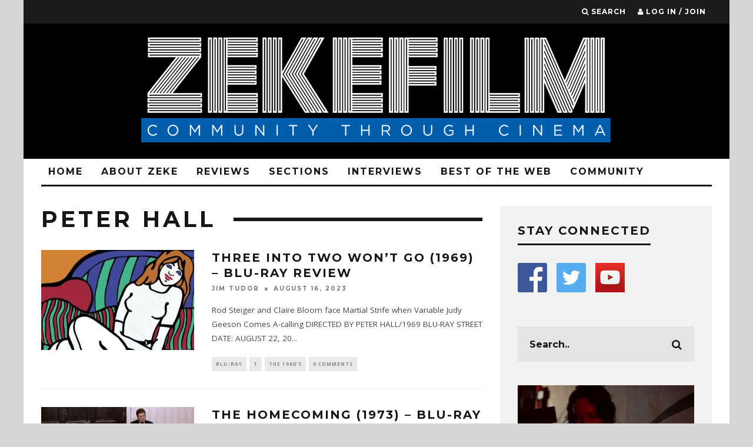

--- FILE ---
content_type: text/html; charset=UTF-8
request_url: https://www.zekefilm.org/tag/peter-hall/
body_size: 19415
content:
<!DOCTYPE html>
<!--[if lt IE 7]><html lang="en-US" class="no-js lt-ie9 lt-ie8 lt-ie7"> <![endif]-->
<!--[if (IE 7)&!(IEMobile)]><html lang="en-US" class="no-js lt-ie9 lt-ie8"><![endif]-->
<!--[if (IE 8)&!(IEMobile)]><html lang="en-US" class="no-js lt-ie9"><![endif]-->
<!--[if gt IE 8]><!--> <html lang="en-US" class="no-js"><!--<![endif]-->

	<head>
	
		<meta charset="utf-8">
		<!-- Google Chrome Frame for IE -->
		<!--[if IE]><meta http-equiv="X-UA-Compatible" content="IE=edge" /><![endif]-->
		<!-- mobile meta -->
                    <meta name="viewport" content="width=device-width, initial-scale=1.0"/>
        
        			<link rel="shortcut icon" href="https://www.zekefilm.org/wp-content/uploads/2016/03/zeke-logo-fav.png">
		
		<link rel="pingback" href="https://www.zekefilm.org/xmlrpc.php">

		
		<!-- head extras -->
		<title>Peter Hall &#8211; ZekeFilm</title>
<meta name='robots' content='max-image-preview:large' />
<link rel='dns-prefetch' href='//fonts.googleapis.com' />
<link rel="alternate" type="application/rss+xml" title="ZekeFilm &raquo; Feed" href="https://www.zekefilm.org/feed/" />
<link rel="alternate" type="application/rss+xml" title="ZekeFilm &raquo; Comments Feed" href="https://www.zekefilm.org/comments/feed/" />
<link rel="alternate" type="application/rss+xml" title="ZekeFilm &raquo; Peter Hall Tag Feed" href="https://www.zekefilm.org/tag/peter-hall/feed/" />
<style id='wp-img-auto-sizes-contain-inline-css' type='text/css'>
img:is([sizes=auto i],[sizes^="auto," i]){contain-intrinsic-size:3000px 1500px}
/*# sourceURL=wp-img-auto-sizes-contain-inline-css */
</style>
<style id='wp-emoji-styles-inline-css' type='text/css'>

	img.wp-smiley, img.emoji {
		display: inline !important;
		border: none !important;
		box-shadow: none !important;
		height: 1em !important;
		width: 1em !important;
		margin: 0 0.07em !important;
		vertical-align: -0.1em !important;
		background: none !important;
		padding: 0 !important;
	}
/*# sourceURL=wp-emoji-styles-inline-css */
</style>
<style id='wp-block-library-inline-css' type='text/css'>
:root{--wp-block-synced-color:#7a00df;--wp-block-synced-color--rgb:122,0,223;--wp-bound-block-color:var(--wp-block-synced-color);--wp-editor-canvas-background:#ddd;--wp-admin-theme-color:#007cba;--wp-admin-theme-color--rgb:0,124,186;--wp-admin-theme-color-darker-10:#006ba1;--wp-admin-theme-color-darker-10--rgb:0,107,160.5;--wp-admin-theme-color-darker-20:#005a87;--wp-admin-theme-color-darker-20--rgb:0,90,135;--wp-admin-border-width-focus:2px}@media (min-resolution:192dpi){:root{--wp-admin-border-width-focus:1.5px}}.wp-element-button{cursor:pointer}:root .has-very-light-gray-background-color{background-color:#eee}:root .has-very-dark-gray-background-color{background-color:#313131}:root .has-very-light-gray-color{color:#eee}:root .has-very-dark-gray-color{color:#313131}:root .has-vivid-green-cyan-to-vivid-cyan-blue-gradient-background{background:linear-gradient(135deg,#00d084,#0693e3)}:root .has-purple-crush-gradient-background{background:linear-gradient(135deg,#34e2e4,#4721fb 50%,#ab1dfe)}:root .has-hazy-dawn-gradient-background{background:linear-gradient(135deg,#faaca8,#dad0ec)}:root .has-subdued-olive-gradient-background{background:linear-gradient(135deg,#fafae1,#67a671)}:root .has-atomic-cream-gradient-background{background:linear-gradient(135deg,#fdd79a,#004a59)}:root .has-nightshade-gradient-background{background:linear-gradient(135deg,#330968,#31cdcf)}:root .has-midnight-gradient-background{background:linear-gradient(135deg,#020381,#2874fc)}:root{--wp--preset--font-size--normal:16px;--wp--preset--font-size--huge:42px}.has-regular-font-size{font-size:1em}.has-larger-font-size{font-size:2.625em}.has-normal-font-size{font-size:var(--wp--preset--font-size--normal)}.has-huge-font-size{font-size:var(--wp--preset--font-size--huge)}.has-text-align-center{text-align:center}.has-text-align-left{text-align:left}.has-text-align-right{text-align:right}.has-fit-text{white-space:nowrap!important}#end-resizable-editor-section{display:none}.aligncenter{clear:both}.items-justified-left{justify-content:flex-start}.items-justified-center{justify-content:center}.items-justified-right{justify-content:flex-end}.items-justified-space-between{justify-content:space-between}.screen-reader-text{border:0;clip-path:inset(50%);height:1px;margin:-1px;overflow:hidden;padding:0;position:absolute;width:1px;word-wrap:normal!important}.screen-reader-text:focus{background-color:#ddd;clip-path:none;color:#444;display:block;font-size:1em;height:auto;left:5px;line-height:normal;padding:15px 23px 14px;text-decoration:none;top:5px;width:auto;z-index:100000}html :where(.has-border-color){border-style:solid}html :where([style*=border-top-color]){border-top-style:solid}html :where([style*=border-right-color]){border-right-style:solid}html :where([style*=border-bottom-color]){border-bottom-style:solid}html :where([style*=border-left-color]){border-left-style:solid}html :where([style*=border-width]){border-style:solid}html :where([style*=border-top-width]){border-top-style:solid}html :where([style*=border-right-width]){border-right-style:solid}html :where([style*=border-bottom-width]){border-bottom-style:solid}html :where([style*=border-left-width]){border-left-style:solid}html :where(img[class*=wp-image-]){height:auto;max-width:100%}:where(figure){margin:0 0 1em}html :where(.is-position-sticky){--wp-admin--admin-bar--position-offset:var(--wp-admin--admin-bar--height,0px)}@media screen and (max-width:600px){html :where(.is-position-sticky){--wp-admin--admin-bar--position-offset:0px}}

/*# sourceURL=wp-block-library-inline-css */
</style><style id='global-styles-inline-css' type='text/css'>
:root{--wp--preset--aspect-ratio--square: 1;--wp--preset--aspect-ratio--4-3: 4/3;--wp--preset--aspect-ratio--3-4: 3/4;--wp--preset--aspect-ratio--3-2: 3/2;--wp--preset--aspect-ratio--2-3: 2/3;--wp--preset--aspect-ratio--16-9: 16/9;--wp--preset--aspect-ratio--9-16: 9/16;--wp--preset--color--black: #000000;--wp--preset--color--cyan-bluish-gray: #abb8c3;--wp--preset--color--white: #ffffff;--wp--preset--color--pale-pink: #f78da7;--wp--preset--color--vivid-red: #cf2e2e;--wp--preset--color--luminous-vivid-orange: #ff6900;--wp--preset--color--luminous-vivid-amber: #fcb900;--wp--preset--color--light-green-cyan: #7bdcb5;--wp--preset--color--vivid-green-cyan: #00d084;--wp--preset--color--pale-cyan-blue: #8ed1fc;--wp--preset--color--vivid-cyan-blue: #0693e3;--wp--preset--color--vivid-purple: #9b51e0;--wp--preset--gradient--vivid-cyan-blue-to-vivid-purple: linear-gradient(135deg,rgb(6,147,227) 0%,rgb(155,81,224) 100%);--wp--preset--gradient--light-green-cyan-to-vivid-green-cyan: linear-gradient(135deg,rgb(122,220,180) 0%,rgb(0,208,130) 100%);--wp--preset--gradient--luminous-vivid-amber-to-luminous-vivid-orange: linear-gradient(135deg,rgb(252,185,0) 0%,rgb(255,105,0) 100%);--wp--preset--gradient--luminous-vivid-orange-to-vivid-red: linear-gradient(135deg,rgb(255,105,0) 0%,rgb(207,46,46) 100%);--wp--preset--gradient--very-light-gray-to-cyan-bluish-gray: linear-gradient(135deg,rgb(238,238,238) 0%,rgb(169,184,195) 100%);--wp--preset--gradient--cool-to-warm-spectrum: linear-gradient(135deg,rgb(74,234,220) 0%,rgb(151,120,209) 20%,rgb(207,42,186) 40%,rgb(238,44,130) 60%,rgb(251,105,98) 80%,rgb(254,248,76) 100%);--wp--preset--gradient--blush-light-purple: linear-gradient(135deg,rgb(255,206,236) 0%,rgb(152,150,240) 100%);--wp--preset--gradient--blush-bordeaux: linear-gradient(135deg,rgb(254,205,165) 0%,rgb(254,45,45) 50%,rgb(107,0,62) 100%);--wp--preset--gradient--luminous-dusk: linear-gradient(135deg,rgb(255,203,112) 0%,rgb(199,81,192) 50%,rgb(65,88,208) 100%);--wp--preset--gradient--pale-ocean: linear-gradient(135deg,rgb(255,245,203) 0%,rgb(182,227,212) 50%,rgb(51,167,181) 100%);--wp--preset--gradient--electric-grass: linear-gradient(135deg,rgb(202,248,128) 0%,rgb(113,206,126) 100%);--wp--preset--gradient--midnight: linear-gradient(135deg,rgb(2,3,129) 0%,rgb(40,116,252) 100%);--wp--preset--font-size--small: 13px;--wp--preset--font-size--medium: 20px;--wp--preset--font-size--large: 36px;--wp--preset--font-size--x-large: 42px;--wp--preset--spacing--20: 0.44rem;--wp--preset--spacing--30: 0.67rem;--wp--preset--spacing--40: 1rem;--wp--preset--spacing--50: 1.5rem;--wp--preset--spacing--60: 2.25rem;--wp--preset--spacing--70: 3.38rem;--wp--preset--spacing--80: 5.06rem;--wp--preset--shadow--natural: 6px 6px 9px rgba(0, 0, 0, 0.2);--wp--preset--shadow--deep: 12px 12px 50px rgba(0, 0, 0, 0.4);--wp--preset--shadow--sharp: 6px 6px 0px rgba(0, 0, 0, 0.2);--wp--preset--shadow--outlined: 6px 6px 0px -3px rgb(255, 255, 255), 6px 6px rgb(0, 0, 0);--wp--preset--shadow--crisp: 6px 6px 0px rgb(0, 0, 0);}:where(.is-layout-flex){gap: 0.5em;}:where(.is-layout-grid){gap: 0.5em;}body .is-layout-flex{display: flex;}.is-layout-flex{flex-wrap: wrap;align-items: center;}.is-layout-flex > :is(*, div){margin: 0;}body .is-layout-grid{display: grid;}.is-layout-grid > :is(*, div){margin: 0;}:where(.wp-block-columns.is-layout-flex){gap: 2em;}:where(.wp-block-columns.is-layout-grid){gap: 2em;}:where(.wp-block-post-template.is-layout-flex){gap: 1.25em;}:where(.wp-block-post-template.is-layout-grid){gap: 1.25em;}.has-black-color{color: var(--wp--preset--color--black) !important;}.has-cyan-bluish-gray-color{color: var(--wp--preset--color--cyan-bluish-gray) !important;}.has-white-color{color: var(--wp--preset--color--white) !important;}.has-pale-pink-color{color: var(--wp--preset--color--pale-pink) !important;}.has-vivid-red-color{color: var(--wp--preset--color--vivid-red) !important;}.has-luminous-vivid-orange-color{color: var(--wp--preset--color--luminous-vivid-orange) !important;}.has-luminous-vivid-amber-color{color: var(--wp--preset--color--luminous-vivid-amber) !important;}.has-light-green-cyan-color{color: var(--wp--preset--color--light-green-cyan) !important;}.has-vivid-green-cyan-color{color: var(--wp--preset--color--vivid-green-cyan) !important;}.has-pale-cyan-blue-color{color: var(--wp--preset--color--pale-cyan-blue) !important;}.has-vivid-cyan-blue-color{color: var(--wp--preset--color--vivid-cyan-blue) !important;}.has-vivid-purple-color{color: var(--wp--preset--color--vivid-purple) !important;}.has-black-background-color{background-color: var(--wp--preset--color--black) !important;}.has-cyan-bluish-gray-background-color{background-color: var(--wp--preset--color--cyan-bluish-gray) !important;}.has-white-background-color{background-color: var(--wp--preset--color--white) !important;}.has-pale-pink-background-color{background-color: var(--wp--preset--color--pale-pink) !important;}.has-vivid-red-background-color{background-color: var(--wp--preset--color--vivid-red) !important;}.has-luminous-vivid-orange-background-color{background-color: var(--wp--preset--color--luminous-vivid-orange) !important;}.has-luminous-vivid-amber-background-color{background-color: var(--wp--preset--color--luminous-vivid-amber) !important;}.has-light-green-cyan-background-color{background-color: var(--wp--preset--color--light-green-cyan) !important;}.has-vivid-green-cyan-background-color{background-color: var(--wp--preset--color--vivid-green-cyan) !important;}.has-pale-cyan-blue-background-color{background-color: var(--wp--preset--color--pale-cyan-blue) !important;}.has-vivid-cyan-blue-background-color{background-color: var(--wp--preset--color--vivid-cyan-blue) !important;}.has-vivid-purple-background-color{background-color: var(--wp--preset--color--vivid-purple) !important;}.has-black-border-color{border-color: var(--wp--preset--color--black) !important;}.has-cyan-bluish-gray-border-color{border-color: var(--wp--preset--color--cyan-bluish-gray) !important;}.has-white-border-color{border-color: var(--wp--preset--color--white) !important;}.has-pale-pink-border-color{border-color: var(--wp--preset--color--pale-pink) !important;}.has-vivid-red-border-color{border-color: var(--wp--preset--color--vivid-red) !important;}.has-luminous-vivid-orange-border-color{border-color: var(--wp--preset--color--luminous-vivid-orange) !important;}.has-luminous-vivid-amber-border-color{border-color: var(--wp--preset--color--luminous-vivid-amber) !important;}.has-light-green-cyan-border-color{border-color: var(--wp--preset--color--light-green-cyan) !important;}.has-vivid-green-cyan-border-color{border-color: var(--wp--preset--color--vivid-green-cyan) !important;}.has-pale-cyan-blue-border-color{border-color: var(--wp--preset--color--pale-cyan-blue) !important;}.has-vivid-cyan-blue-border-color{border-color: var(--wp--preset--color--vivid-cyan-blue) !important;}.has-vivid-purple-border-color{border-color: var(--wp--preset--color--vivid-purple) !important;}.has-vivid-cyan-blue-to-vivid-purple-gradient-background{background: var(--wp--preset--gradient--vivid-cyan-blue-to-vivid-purple) !important;}.has-light-green-cyan-to-vivid-green-cyan-gradient-background{background: var(--wp--preset--gradient--light-green-cyan-to-vivid-green-cyan) !important;}.has-luminous-vivid-amber-to-luminous-vivid-orange-gradient-background{background: var(--wp--preset--gradient--luminous-vivid-amber-to-luminous-vivid-orange) !important;}.has-luminous-vivid-orange-to-vivid-red-gradient-background{background: var(--wp--preset--gradient--luminous-vivid-orange-to-vivid-red) !important;}.has-very-light-gray-to-cyan-bluish-gray-gradient-background{background: var(--wp--preset--gradient--very-light-gray-to-cyan-bluish-gray) !important;}.has-cool-to-warm-spectrum-gradient-background{background: var(--wp--preset--gradient--cool-to-warm-spectrum) !important;}.has-blush-light-purple-gradient-background{background: var(--wp--preset--gradient--blush-light-purple) !important;}.has-blush-bordeaux-gradient-background{background: var(--wp--preset--gradient--blush-bordeaux) !important;}.has-luminous-dusk-gradient-background{background: var(--wp--preset--gradient--luminous-dusk) !important;}.has-pale-ocean-gradient-background{background: var(--wp--preset--gradient--pale-ocean) !important;}.has-electric-grass-gradient-background{background: var(--wp--preset--gradient--electric-grass) !important;}.has-midnight-gradient-background{background: var(--wp--preset--gradient--midnight) !important;}.has-small-font-size{font-size: var(--wp--preset--font-size--small) !important;}.has-medium-font-size{font-size: var(--wp--preset--font-size--medium) !important;}.has-large-font-size{font-size: var(--wp--preset--font-size--large) !important;}.has-x-large-font-size{font-size: var(--wp--preset--font-size--x-large) !important;}
/*# sourceURL=global-styles-inline-css */
</style>

<style id='classic-theme-styles-inline-css' type='text/css'>
/*! This file is auto-generated */
.wp-block-button__link{color:#fff;background-color:#32373c;border-radius:9999px;box-shadow:none;text-decoration:none;padding:calc(.667em + 2px) calc(1.333em + 2px);font-size:1.125em}.wp-block-file__button{background:#32373c;color:#fff;text-decoration:none}
/*# sourceURL=/wp-includes/css/classic-themes.min.css */
</style>
<link rel='stylesheet' id='mpp_gutenberg-css' href='https://www.zekefilm.org/wp-content/plugins/metronet-profile-picture/dist/blocks.style.build.css?ver=2.6.3' type='text/css' media='all' />
<link rel='stylesheet' id='ap-front-css' href='https://www.zekefilm.org/wp-content/plugins/alphabetic-pagination/css/front-style.css?ver=1768794345' type='text/css' media='all' />
<link rel='stylesheet' id='ap-mobile-css' href='https://www.zekefilm.org/wp-content/plugins/alphabetic-pagination/css/mobile.css?ver=1768794345' type='text/css' media='all' />
<link rel='stylesheet' id='login-with-ajax-css' href='https://www.zekefilm.org/wp-content/themes/15zine/plugins/login-with-ajax/widget.css?ver=4.5.1' type='text/css' media='all' />
<link rel='stylesheet' id='cb-main-stylesheet-css' href='https://www.zekefilm.org/wp-content/themes/15zine/library/css/style.css?ver=2.2.3' type='text/css' media='all' />
<link rel='stylesheet' id='cb-font-stylesheet-css' href='//fonts.googleapis.com/css?family=Montserrat%3A400%2C700%7COpen+Sans%3A400%2C700%2C400italic&#038;ver=2.2.3' type='text/css' media='all' />
<!--[if lt IE 10]>
<link rel='stylesheet' id='cb-ie-only-css' href='https://www.zekefilm.org/wp-content/themes/15zine/library/css/ie.css?ver=2.2.3' type='text/css' media='all' />
<![endif]-->
<link rel='stylesheet' id='fontawesome-css' href='https://www.zekefilm.org/wp-content/themes/15zine/library/css/font-awesome-4.4.0/css/font-awesome.min.css?ver=4.4.0' type='text/css' media='all' />
<script type="text/javascript" src="https://www.zekefilm.org/wp-includes/js/jquery/jquery.min.js?ver=3.7.1" id="jquery-core-js"></script>
<script type="text/javascript" src="https://www.zekefilm.org/wp-includes/js/jquery/jquery-migrate.min.js?ver=3.4.1" id="jquery-migrate-js"></script>
<script type="text/javascript" id="ap-front-js-extra">
/* <![CDATA[ */
var ap_object = {"ap_pro":"false","reset_theme":"dark","page_id":"42304","ap_lang":"english","ap_disable":""};
//# sourceURL=ap-front-js-extra
/* ]]> */
</script>
<script type="text/javascript" src="https://www.zekefilm.org/wp-content/plugins/alphabetic-pagination/js/scripts.js?ver=6.9" id="ap-front-js"></script>
<script type="text/javascript" id="ap-front-js-after">
/* <![CDATA[ */

			jQuery(document).ready(function($) {
			    
			setTimeout(function(){	
			//console.log(".ap_pagination");
			if($(".ap_pagination").length){
			$(".ap_pagination").eq(0).show();
			} }, 1000);
			
			});
			
//# sourceURL=ap-front-js-after
/* ]]> */
</script>
<script type="text/javascript" src="https://www.zekefilm.org/wp-content/plugins/alphabetic-pagination/js/jquery.blockUI.js?ver=6.9" id="jquery.blockUI-js"></script>
<script type="text/javascript" id="login-with-ajax-js-extra">
/* <![CDATA[ */
var LWA = {"ajaxurl":"https://www.zekefilm.org/wp-admin/admin-ajax.php","off":""};
//# sourceURL=login-with-ajax-js-extra
/* ]]> */
</script>
<script type="text/javascript" src="https://www.zekefilm.org/wp-content/themes/15zine/plugins/login-with-ajax/login-with-ajax.js?ver=4.5.1" id="login-with-ajax-js"></script>
<script type="text/javascript" src="https://www.zekefilm.org/wp-content/plugins/login-with-ajax/ajaxify/ajaxify.min.js?ver=4.5.1" id="login-with-ajax-ajaxify-js"></script>
<script type="text/javascript" src="https://www.zekefilm.org/wp-content/themes/15zine/library/js/modernizr.custom.min.js?ver=2.6.2" id="cb-modernizr-js"></script>
<link rel="https://api.w.org/" href="https://www.zekefilm.org/wp-json/" /><link rel="alternate" title="JSON" type="application/json" href="https://www.zekefilm.org/wp-json/wp/v2/tags/12027" /><link rel="EditURI" type="application/rsd+xml" title="RSD" href="https://www.zekefilm.org/xmlrpc.php?rsd" />
<meta name="generator" content="WordPress 6.9" />
<script>
  (function(i,s,o,g,r,a,m){i['GoogleAnalyticsObject']=r;i[r]=i[r]||function(){
  (i[r].q=i[r].q||[]).push(arguments)},i[r].l=1*new Date();a=s.createElement(o),
  m=s.getElementsByTagName(o)[0];a.async=1;a.src=g;m.parentNode.insertBefore(a,m)
  })(window,document,'script','https://www.google-analytics.com/analytics.js','ga');

  ga('create', 'UA-36025424-1', 'auto');
  ga('send', 'pageview');

</script><style type="text/css"> .cb-stuck #cb-nav-bar .cb-main-nav #cb-nav-logo, #cb-nav-bar .cb-main-nav #cb-nav-logo img { width: 92px; }#cb-nav-bar .cb-mega-menu-columns .cb-sub-menu > li > a { color: #89b2c4; } .cb-entry-content a {color:#898989; } .cb-entry-content a:hover {color:#d1d1d1; }.cb-meta-style-1 .cb-article-meta { background: rgba(0, 0, 0, 0.25); }.cb-module-block .cb-meta-style-2 img, .cb-module-block .cb-meta-style-4 img, .cb-grid-x .cb-grid-img img  { opacity: 0.75; }@media only screen and (min-width: 768px) { 
                .cb-module-block .cb-meta-style-1:hover .cb-article-meta { background: rgba(0, 0, 0, 0.75); } 
                .cb-module-block .cb-meta-style-2:hover img, .cb-module-block .cb-meta-style-4:hover img, .cb-grid-x .cb-grid-feature:hover img, .cb-slider li:hover img { opacity: 0.25; } 
            }.cb-header { background-color: #000000; }@media only screen and (min-width: 1020px){ body { font-size: 15px; }}.cb-mm-on.cb-menu-light #cb-nav-bar .cb-main-nav > li:hover, .cb-mm-on.cb-menu-dark #cb-nav-bar .cb-main-nav > li:hover { background: #0a7cb5; }</style><!-- end custom css --><style type="text/css">body, #respond, .cb-font-body { font-family: 'Open Sans', sans-serif; } h1, h2, h3, h4, h5, h6, .cb-font-header, #bbp-user-navigation, .cb-byline{ font-family:'Montserrat', sans-serif; }</style><!-- Body BG --><style>@media only screen and (min-width: 1200px) { body { background-image: url(); background-repeat: no-repeat; }} }</style><style type="text/css" id="custom-background-css">
body.custom-background { background-color: #d6d6d6; }
</style>
	<style></style><link rel="icon" href="https://www.zekefilm.org/wp-content/uploads/2016/03/cropped-Site_Icon_blackbluewhite-32x32.png" sizes="32x32" />
<link rel="icon" href="https://www.zekefilm.org/wp-content/uploads/2016/03/cropped-Site_Icon_blackbluewhite-192x192.png" sizes="192x192" />
<link rel="apple-touch-icon" href="https://www.zekefilm.org/wp-content/uploads/2016/03/cropped-Site_Icon_blackbluewhite-180x180.png" />
<meta name="msapplication-TileImage" content="https://www.zekefilm.org/wp-content/uploads/2016/03/cropped-Site_Icon_blackbluewhite-270x270.png" />
		<!-- end head extras -->

	</head>

	<body class="archive tag tag-peter-hall tag-12027 custom-background wp-theme-15zine  cb-sidebar-right cb-sticky-mm cb-nav-logo-on cb-logo-nav-sticky cb-tm-dark cb-body-light cb-menu-light cb-mm-dark cb-footer-dark cb-m-logo-off cb-m-sticky cb-sw-tm-box cb-sw-header-box cb-sw-menu-box cb-sw-footer-box cb-menu-al-left">
	
		
		<div id="cb-outer-container">

			
				<div id="cb-top-menu" class="clearfix cb-font-header  wrap">
					<div class="wrap clearfix cb-site-padding cb-top-menu-wrap">
						
													<div class="cb-left-side cb-mob">
								
								<a href="#" id="cb-mob-open" class="cb-link"><i class="fa fa-bars"></i></a>
															</div>
						                                                <ul class="cb-top-nav cb-right-side"><li class="cb-icon-search"><a href="#"  title="Search" id="cb-s-trigger"><i class="fa fa-search"></i> <span class="cb-search-title">Search</span></a></li><li class="cb-icon-login"><a href="#"  title="Log in / Join" id="cb-lwa-trigger"><i class="fa fa-user"></i> <span class="cb-login-join-title">Log in / Join</span></a></li></ul>					</div>
				</div>
				<div id="cb-mob-menu">
					<a href="#" id="cb-mob-close" class="cb-link"><i class="fa cb-times"></i></a>
					<div class="cb-mob-menu-wrap">
						<ul class="cb-mobile-nav cb-top-nav"><li class="menu-item menu-item-type-post_type menu-item-object-page menu-item-home menu-item-34"><a href="https://www.zekefilm.org/">Home</a></li>
<li class="menu-item menu-item-type-custom menu-item-object-custom menu-item-has-children cb-has-children menu-item-1028"><a href="#">About Zeke</a>
<ul class="sub-menu">
	<li class="menu-item menu-item-type-post_type menu-item-object-page menu-item-72"><a href="https://www.zekefilm.org/about-zeke/">About Zeke</a></li>
	<li class="menu-item menu-item-type-post_type menu-item-object-page menu-item-2482"><a href="https://www.zekefilm.org/contact-zeke/">Contact Zeke</a></li>
	<li class="menu-item menu-item-type-post_type menu-item-object-page menu-item-154"><a href="https://www.zekefilm.org/contributors/">Contributors</a></li>
	<li class="menu-item menu-item-type-post_type menu-item-object-page menu-item-1031"><a href="https://www.zekefilm.org/want-to-write-for-zeke/">Want To Write For Zeke?</a></li>
</ul>
</li>
<li class="menu-item menu-item-type-post_type menu-item-object-page menu-item-has-children cb-has-children menu-item-33"><a href="https://www.zekefilm.org/reviews/">Reviews</a>
<ul class="sub-menu">
	<li class="menu-item menu-item-type-post_type menu-item-object-page menu-item-1021"><a href="https://www.zekefilm.org/reviews/">Current Reviews</a></li>
	<li class="menu-item menu-item-type-post_type menu-item-object-page menu-item-188"><a href="https://www.zekefilm.org/archive/">Review Archive :  by year</a></li>
	<li class="menu-item menu-item-type-post_type menu-item-object-page menu-item-1414"><a href="https://www.zekefilm.org/review-archive-alphabetical/">Review Archive: Alphabetical</a></li>
	<li class="menu-item menu-item-type-post_type menu-item-object-page menu-item-3080"><a href="https://www.zekefilm.org/search-by-key-words/">Review Archive: by Keywords</a></li>
</ul>
</li>
<li class="menu-item menu-item-type-custom menu-item-object-custom menu-item-has-children cb-has-children menu-item-40"><a href="#">Sections</a>
<ul class="sub-menu">
	<li class="menu-item menu-item-type-post_type menu-item-object-page menu-item-1303"><a href="https://www.zekefilm.org/features/">Features</a></li>
	<li class="menu-item menu-item-type-post_type menu-item-object-page menu-item-52"><a href="https://www.zekefilm.org/52-films-by-women/">52 Films by Women</a></li>
	<li class="menu-item menu-item-type-post_type menu-item-object-page menu-item-64"><a href="https://www.zekefilm.org/reel-theology/">Reel Theology</a></li>
	<li class="menu-item menu-item-type-post_type menu-item-object-page menu-item-85"><a href="https://www.zekefilm.org/best-and-worst/">Best and Worst</a></li>
	<li class="menu-item menu-item-type-post_type menu-item-object-page menu-item-119"><a href="https://www.zekefilm.org/slightly-obsessed/">Slightly Obsessed</a></li>
	<li class="menu-item menu-item-type-post_type menu-item-object-page menu-item-238"><a href="https://www.zekefilm.org/film-admissions/">Film Admissions</a></li>
	<li class="menu-item menu-item-type-post_type menu-item-object-page menu-item-249"><a href="https://www.zekefilm.org/remembrances/">Remembrances</a></li>
	<li class="menu-item menu-item-type-post_type menu-item-object-page menu-item-5081"><a href="https://www.zekefilm.org/max-on-movies/">Max on Movies</a></li>
</ul>
</li>
<li class="menu-item menu-item-type-post_type menu-item-object-page menu-item-82"><a href="https://www.zekefilm.org/interviews/">Interviews</a></li>
<li class="menu-item menu-item-type-post_type menu-item-object-page menu-item-90"><a href="https://www.zekefilm.org/best-of-the-web/">Best Of The Web</a></li>
<li class="menu-item menu-item-type-custom menu-item-object-custom menu-item-has-children cb-has-children menu-item-73"><a href="#">Community</a>
<ul class="sub-menu">
	<li class="menu-item menu-item-type-post_type menu-item-object-page menu-item-79"><a href="https://www.zekefilm.org/events/">Events</a></li>
	<li class="menu-item menu-item-type-custom menu-item-object-custom menu-item-87"><a href="https://www.facebook.com/groups/zekefilm/">Disscusion Group</a></li>
</ul>
</li>
</ul>					</div>
				</div>
			
			 
			<div id="cb-container" class="clearfix" >				
									<header id="cb-header" class="cb-header  wrap" role="banner">

					    <div id="cb-logo-box" class="cb-logo-center wrap">
	                    	                <div id="logo">
                    <a href="https://www.zekefilm.org">
                        <img src="https://www.zekefilm.org/wp-content/uploads/2016/03/zeke-logo-start2-2.png" alt=" logo" >
                    </a>
                </div>
            	                        	                    </div>

					</header>
								
				<div id="cb-lwa" class="cb-lwa-modal cb-modal"><div class="cb-close-m cb-ta-right"><i class="fa cb-times"></i></div>
<div class="cb-lwa-modal-inner cb-modal-inner cb-light-loader cb-pre-load cb-font-header clearfix">
    <div class="lwa lwa-default clearfix">
                
                    <div class="cb-lwa-logo cb-ta-center">
                <img src="https://www.zekefilm.org/wp-content/uploads/2016/03/zeke2-1.jpg" alt=" logo" data-at2x="https://www.zekefilm.org/wp-content/uploads/2016/03/zeke2-1.jpg">
            </div>


        <form class="lwa-form cb-form cb-form-active clearfix" action="https://www.zekefilm.org/wp-login.php?template=default" method="post">
            
            <div class="cb-form-body">
                <input class="cb-form-input cb-form-input-username" type="text" name="log" placeholder="Username">
                <input class="cb-form-input" type="password" name="pwd" placeholder="Password">
                                <span class="lwa-status cb-ta-center"></span>
                <div class="cb-submit cb-ta-center">
                  <input type="submit" name="wp-submit" class="lwa_wp-submit cb-submit-form" value="Log In" tabindex="100" />
                  <input type="hidden" name="lwa_profile_link" value="1" />
                  <input type="hidden" name="login-with-ajax" value="login" />
                </div>
                
                <div class="cb-lost-password cb-extra cb-ta-center">
                                          <a class="lwa-links-remember cb-title-trigger cb-trigger-pass" href="https://www.zekefilm.org/wp-login.php?action=lostpassword&#038;template=default" title="Lost your password?">Lost your password?</a>
                                     </div>
           </div>
        </form>
        
                <form class="lwa-remember cb-form clearfix" action="https://www.zekefilm.org/wp-login.php?action=lostpassword&#038;template=default" method="post">

            <div class="cb-form-body">

                <input type="text" name="user_login" class="lwa-user-remember cb-form-input" placeholder="Enter username or email">
                                <span class="lwa-status cb-ta-center"></span>

                 <div class="cb-submit cb-ta-center">
                        <input type="submit" value="Get New Password" class="lwa-button-remember cb-submit-form" />
                        <input type="hidden" name="login-with-ajax" value="remember" />
                 </div>
            </div>

        </form>
            </div>
</div></div><div id="cb-menu-search" class="cb-s-modal cb-modal"><div class="cb-close-m cb-ta-right"><i class="fa cb-times"></i></div><div class="cb-s-modal-inner cb-pre-load cb-light-loader cb-modal-inner cb-font-header cb-mega-three cb-mega-posts clearfix"><form role="search" method="get" class="cb-search" action="https://www.zekefilm.org/">

    <input type="text" class="cb-search-field cb-font-header" placeholder="Search.." value="" name="s" title="" autocomplete="off">
    <button class="cb-search-submit" type="submit" value=""><i class="fa fa-search"></i></button>
    
</form><div id="cb-s-results"></div></div></div>
									 <nav id="cb-nav-bar" class="clearfix  wrap" role="navigation">
					 	<div class="cb-nav-bar-wrap cb-site-padding clearfix cb-font-header  wrap">
		                    <ul class="cb-main-nav wrap clearfix"><li id="menu-item-34" class="menu-item menu-item-type-post_type menu-item-object-page menu-item-home menu-item-34"><a href="https://www.zekefilm.org/">Home</a></li>
<li id="menu-item-1028" class="menu-item menu-item-type-custom menu-item-object-custom menu-item-has-children cb-has-children menu-item-1028"><a href="#">About Zeke</a><div class="cb-menu-drop cb-bg cb-mega-menu cb-mega-menu-columns"><ul class="cb-sub-menu cb-sub-bg">	<li id="menu-item-72" class="menu-item menu-item-type-post_type menu-item-object-page menu-item-72"><a href="https://www.zekefilm.org/about-zeke/" data-cb-c="70" class="cb-c-l">About Zeke</a></li>
	<li id="menu-item-2482" class="menu-item menu-item-type-post_type menu-item-object-page menu-item-2482"><a href="https://www.zekefilm.org/contact-zeke/" data-cb-c="2479" class="cb-c-l">Contact Zeke</a></li>
	<li id="menu-item-154" class="menu-item menu-item-type-post_type menu-item-object-page menu-item-154"><a href="https://www.zekefilm.org/contributors/" data-cb-c="152" class="cb-c-l">Contributors</a></li>
	<li id="menu-item-1031" class="menu-item menu-item-type-post_type menu-item-object-page menu-item-1031"><a href="https://www.zekefilm.org/want-to-write-for-zeke/" data-cb-c="1029" class="cb-c-l">Want To Write For Zeke?</a></li>
</ul></div></li>
<li id="menu-item-33" class="menu-item menu-item-type-post_type menu-item-object-page menu-item-has-children cb-has-children menu-item-33"><a href="https://www.zekefilm.org/reviews/">Reviews</a><div class="cb-menu-drop cb-bg cb-mega-menu cb-mega-menu-columns"><ul class="cb-sub-menu cb-sub-bg">	<li id="menu-item-1021" class="menu-item menu-item-type-post_type menu-item-object-page menu-item-1021"><a href="https://www.zekefilm.org/reviews/" data-cb-c="24" class="cb-c-l">Current Reviews</a></li>
	<li id="menu-item-188" class="menu-item menu-item-type-post_type menu-item-object-page menu-item-188"><a href="https://www.zekefilm.org/archive/" data-cb-c="177" class="cb-c-l">Review Archive :  by year</a></li>
	<li id="menu-item-1414" class="menu-item menu-item-type-post_type menu-item-object-page menu-item-1414"><a href="https://www.zekefilm.org/review-archive-alphabetical/" data-cb-c="1412" class="cb-c-l">Review Archive: Alphabetical</a></li>
	<li id="menu-item-3080" class="menu-item menu-item-type-post_type menu-item-object-page menu-item-3080"><a href="https://www.zekefilm.org/search-by-key-words/" data-cb-c="3065" class="cb-c-l">Review Archive: by Keywords</a></li>
</ul></div></li>
<li id="menu-item-40" class="menu-item menu-item-type-custom menu-item-object-custom menu-item-has-children cb-has-children menu-item-40"><a href="#">Sections</a><div class="cb-menu-drop cb-bg cb-mega-menu cb-mega-menu-columns"><ul class="cb-sub-menu cb-sub-bg">	<li id="menu-item-1303" class="menu-item menu-item-type-post_type menu-item-object-page menu-item-1303"><a href="https://www.zekefilm.org/features/" data-cb-c="1299" class="cb-c-l">Features</a></li>
	<li id="menu-item-52" class="menu-item menu-item-type-post_type menu-item-object-page menu-item-52"><a href="https://www.zekefilm.org/52-films-by-women/" data-cb-c="43" class="cb-c-l">52 Films by Women</a></li>
	<li id="menu-item-64" class="menu-item menu-item-type-post_type menu-item-object-page menu-item-64"><a href="https://www.zekefilm.org/reel-theology/" data-cb-c="62" class="cb-c-l">Reel Theology</a></li>
	<li id="menu-item-85" class="menu-item menu-item-type-post_type menu-item-object-page menu-item-85"><a href="https://www.zekefilm.org/best-and-worst/" data-cb-c="83" class="cb-c-l">Best and Worst</a></li>
	<li id="menu-item-119" class="menu-item menu-item-type-post_type menu-item-object-page menu-item-119"><a href="https://www.zekefilm.org/slightly-obsessed/" data-cb-c="108" class="cb-c-l">Slightly Obsessed</a></li>
	<li id="menu-item-238" class="menu-item menu-item-type-post_type menu-item-object-page menu-item-238"><a href="https://www.zekefilm.org/film-admissions/" data-cb-c="236" class="cb-c-l">Film Admissions</a></li>
	<li id="menu-item-249" class="menu-item menu-item-type-post_type menu-item-object-page menu-item-249"><a href="https://www.zekefilm.org/remembrances/" data-cb-c="247" class="cb-c-l">Remembrances</a></li>
	<li id="menu-item-5081" class="menu-item menu-item-type-post_type menu-item-object-page menu-item-5081"><a href="https://www.zekefilm.org/max-on-movies/" data-cb-c="4756" class="cb-c-l">Max on Movies</a></li>
</ul></div></li>
<li id="menu-item-82" class="menu-item menu-item-type-post_type menu-item-object-page menu-item-82"><a href="https://www.zekefilm.org/interviews/">Interviews</a></li>
<li id="menu-item-90" class="menu-item menu-item-type-post_type menu-item-object-page menu-item-90"><a href="https://www.zekefilm.org/best-of-the-web/">Best Of The Web</a></li>
<li id="menu-item-73" class="menu-item menu-item-type-custom menu-item-object-custom menu-item-has-children cb-has-children menu-item-73"><a href="#">Community</a><div class="cb-links-menu cb-menu-drop"><ul class="cb-sub-menu cb-sub-bg">	<li id="menu-item-79" class="menu-item menu-item-type-post_type menu-item-object-page menu-item-79"><a href="https://www.zekefilm.org/events/" data-cb-c="74" class="cb-c-l">Events</a></li>
	<li id="menu-item-87" class="menu-item menu-item-type-custom menu-item-object-custom menu-item-87"><a href="https://www.facebook.com/groups/zekefilm/" data-cb-c="87" class="cb-c-l">Disscusion Group</a></li>
</ul></div></li>
<li id="cb-nav-logo" class="cb-logo-nav-sticky-type" style="padding-top: 13px"><a href="https://www.zekefilm.org"><img src="https://www.zekefilm.org/wp-content/uploads/2016/03/zeke.jpg" alt="site logo" data-at2x="https://www.zekefilm.org/wp-content/uploads/2016/03/zeke2-1.jpg" ></a></li></ul>		                </div>
	 				</nav>
 				
<div id="cb-content" class="wrap clearfix">

<div id="main" class="cb-main clearfix cb-module-block cb-blog-style-roll" role="main"> 
        <div class="cb-module-header cb-category-header">
               <h1 class="cb-module-title">Peter Hall</h1>
                       </div>

                <article id="post-42304" class="cb-blog-style-a cb-module-e cb-separated clearfix post-42304 post type-post status-publish format-standard has-post-thumbnail hentry category-blu-ray category-t category-the-1960s tag-alternate-tv-cut tag-claire-bloom tag-extramarital-affair tag-judy-geeson tag-marital-strife tag-peter-hall tag-rod-steiger tag-three-into-two-wont-go-1969" role="article">
        
            <div class="cb-mask cb-img-fw" style="background-color: #0a7cb5;">
                <a href="https://www.zekefilm.org/2023/08/16/three-into-two-wont-go-1969-blu-ray-review/"><img width="260" height="170" src="https://www.zekefilm.org/wp-content/uploads/2023/06/Three-Into-Two-Wont-Go_main-260x170.jpg" class="attachment-cb-260-170 size-cb-260-170 wp-post-image" alt="" decoding="async" srcset="https://www.zekefilm.org/wp-content/uploads/2023/06/Three-Into-Two-Wont-Go_main-260x170.jpg 260w, https://www.zekefilm.org/wp-content/uploads/2023/06/Three-Into-Two-Wont-Go_main-300x196.jpg 300w, https://www.zekefilm.org/wp-content/uploads/2023/06/Three-Into-Two-Wont-Go_main-1024x669.jpg 1024w, https://www.zekefilm.org/wp-content/uploads/2023/06/Three-Into-Two-Wont-Go_main-768x501.jpg 768w, https://www.zekefilm.org/wp-content/uploads/2023/06/Three-Into-Two-Wont-Go_main-100x65.jpg 100w, https://www.zekefilm.org/wp-content/uploads/2023/06/Three-Into-Two-Wont-Go_main-759x500.jpg 759w, https://www.zekefilm.org/wp-content/uploads/2023/06/Three-Into-Two-Wont-Go_main.jpg 1213w" sizes="(max-width: 260px) 100vw, 260px" /></a>                            </div>

            <div class="cb-meta clearfix">

                <h2 class="cb-post-title"><a href="https://www.zekefilm.org/2023/08/16/three-into-two-wont-go-1969-blu-ray-review/">THREE INTO TWO WON’T GO (1969) &#8211; Blu-ray Review</a></h2>

                <div class="cb-byline"><span class="cb-author"> <a href="https://www.zekefilm.org/author/jim-tudor/" title="Posts by Jim Tudor" class="author url fn" rel="author">Jim Tudor</a></span><span class="cb-separator"><i class="fa fa-times"></i></span><span class="cb-date"><time class="updated" datetime="2023-08-16">August 16, 2023</time></span></div>
                <div class="cb-excerpt">
Rod Steiger and Claire Bloom face Martial Strife when Variable Judy Geeson Comes A-calling



DIRECTED BY PETER HALL/1969



BLU-RAY STREET DATE: AUGUST 22, 20<span class="cb-excerpt-dots">...</span></div>
                
                <div class="cb-post-meta"><span class="cb-category cb-element"><a href="https://www.zekefilm.org/category/other-reviews/blu-ray/" title="View all posts in Blu-ray">Blu-ray</a></span><span class="cb-category cb-element"><a href="https://www.zekefilm.org/category/t/" title="View all posts in T">T</a></span><span class="cb-category cb-element"><a href="https://www.zekefilm.org/category/film-review/the-1960s/" title="View all posts in The 1960&#039;s">The 1960's</a></span><span class="cb-comments cb-element"><a href="https://www.zekefilm.org/2023/08/16/three-into-two-wont-go-1969-blu-ray-review/#respond">0 Comments</a></span></div>
            </div>

        </article>

                <article id="post-28811" class="cb-blog-style-a cb-module-e cb-separated clearfix post-28811 post type-post status-publish format-standard has-post-thumbnail hentry category-blu-ray category-h category-the-1970s tag-american-film-theatre tag-harold-pinter tag-peter-hall" role="article">
        
            <div class="cb-mask cb-img-fw" style="background-color: #0a7cb5;">
                <a href="https://www.zekefilm.org/2019/10/01/the-homecoming-1973-blu-ray-review/"><img width="260" height="170" src="https://www.zekefilm.org/wp-content/uploads/2019/08/homcom73rev-260x170.jpg" class="attachment-cb-260-170 size-cb-260-170 wp-post-image" alt="" decoding="async" loading="lazy" srcset="https://www.zekefilm.org/wp-content/uploads/2019/08/homcom73rev-260x170.jpg 260w, https://www.zekefilm.org/wp-content/uploads/2019/08/homcom73rev-100x65.jpg 100w" sizes="auto, (max-width: 260px) 100vw, 260px" /></a>                            </div>

            <div class="cb-meta clearfix">

                <h2 class="cb-post-title"><a href="https://www.zekefilm.org/2019/10/01/the-homecoming-1973-blu-ray-review/">THE HOMECOMING (1973) – Blu-ray Review</a></h2>

                <div class="cb-byline"><span class="cb-author"> <a href="https://www.zekefilm.org/author/justin-mory/" title="Posts by Justin Mory" class="author url fn" rel="author">Justin Mory</a></span><span class="cb-separator"><i class="fa fa-times"></i></span><span class="cb-date"><time class="updated" datetime="2019-10-01">October 1, 2019</time></span></div>
                <div class="cb-excerpt">
Smashing The Truth In An Old London House



1973/DIRECTED BY PETER HALL



STREET DATE: SEPTEMBER 17TH, 2019/KINO CLASSICS







“When we look into a mirror <span class="cb-excerpt-dots">...</span></div>
                
                <div class="cb-post-meta"><span class="cb-category cb-element"><a href="https://www.zekefilm.org/category/other-reviews/blu-ray/" title="View all posts in Blu-ray">Blu-ray</a></span><span class="cb-category cb-element"><a href="https://www.zekefilm.org/category/h/" title="View all posts in H">H</a></span><span class="cb-category cb-element"><a href="https://www.zekefilm.org/category/film-review/the-1970s/" title="View all posts in The 1970&#039;s">The 1970's</a></span><span class="cb-comments cb-element"><a href="https://www.zekefilm.org/2019/10/01/the-homecoming-1973-blu-ray-review/#respond">0 Comments</a></span></div>
            </div>

        </article>

        <nav class="cb-pagination clearfix"></nav>
    </div> <!-- /main -->

    
<aside class="cb-sidebar clearfix" role="complementary"><div id="cb-social-media-widget-3" class="cb-sidebar-widget cb-widget-social-media clearfix"><h3 class="cb-sidebar-widget-title cb-widget-title">Stay Connected</h3><div class="cb-social-media-icons cb-colors"><a href="https://www.facebook.com/zekefilm/" target="_blank" class="cb-facebook cb-icon-1"></a><a href="https://twitter.com/zekefilm" target="_blank" class="cb-twitter cb-icon-2"></a><a href="https://www.youtube.com/channel/UC7NBnwTdYA5f8hBDiU4w3oQ" target="_blank" class="cb-youtube cb-icon-3"></a></div></div><div id="search-2" class="cb-sidebar-widget widget_search"><form role="search" method="get" class="cb-search" action="https://www.zekefilm.org/">

    <input type="text" class="cb-search-field cb-font-header" placeholder="Search.." value="" name="s" title="" autocomplete="off">
    <button class="cb-search-submit" type="submit" value=""><i class="fa fa-search"></i></button>
    
</form></div><div id="cb-recent-posts-2" class="cb-sidebar-widget cb-widget-latest-articles">
    		<div class="cb-module-block cb-small-margin">
    		                <article class="cb-looper cb-article cb-article-big cb-meta-style-2 clearfix post-46779 post type-post status-publish format-standard has-post-thumbnail hentry category-17542 category-current-reviews category-max-on-movies category-w tag-brenton-thwaites tag-daisy-ridley tag-horror-thriller tag-main tag-mark-coles-smith tag-we-bury-the-dead tag-zak-hilditch tag-zombie-movie">
                    <div class="cb-mask cb-img-fw" >
                        <a href="https://www.zekefilm.org/2026/01/18/we-bury-the-dead-max-on-movies-review/"><img width="360" height="240" src="https://www.zekefilm.org/wp-content/uploads/2026/01/We-Bury-the-Dead_3-360x240.jpg" class="attachment-cb-360-240 size-cb-360-240 wp-post-image" alt="" decoding="async" loading="lazy" /></a>                                            </div>
                    <div class="cb-meta cb-article-meta">
                        <h4 class="cb-post-title"><a href="https://www.zekefilm.org/2026/01/18/we-bury-the-dead-max-on-movies-review/">WE BURY THE DEAD &#8211; Max on Movies Review</a></h4>
                        <div class="cb-byline cb-byline-short cb-byline-date"><span class="cb-date"><time class="updated" datetime="2026-01-18">January 18, 2026</time></span></div>                    </div>
                    <a href="https://www.zekefilm.org/2026/01/18/we-bury-the-dead-max-on-movies-review/" class="cb-link"></a>                </article>
    		                <article class="cb-looper cb-article cb-article-big cb-meta-style-2 clearfix post-46738 post type-post status-publish format-standard has-post-thumbnail hentry category-17092 category-current-reviews category-w tag-andrew-scott tag-cailee-spaeny tag-daniel-craig tag-daryl-mccormack tag-glenn-close tag-jeffrey-wright tag-jeremy-renner tag-joseph-gordon-levitt tag-josh-brolin tag-josh-oconnor tag-kerry-washington tag-knives-out tag-main tag-murder-mystery tag-mystery tag-noah-segan tag-sequel tag-wake-up-dead-man">
                    <div class="cb-mask cb-img-fw" >
                        <a href="https://www.zekefilm.org/2026/01/02/wake-up-dead-man-a-knives-out-mystery-film-review/"><img width="360" height="240" src="https://www.zekefilm.org/wp-content/uploads/2025/12/Wake-Up-Dead-Man-aisle-360x240.jpeg" class="attachment-cb-360-240 size-cb-360-240 wp-post-image" alt="Wake Up Dead Man: A Knives Out Mystery. (L-R) Josh O’Connor and Daniel Craig in Wake Up Dead Man: A Knives Out Mystery. Cr. John Wilson/Netflix © 2025" decoding="async" loading="lazy" /></a>                                            </div>
                    <div class="cb-meta cb-article-meta">
                        <h4 class="cb-post-title"><a href="https://www.zekefilm.org/2026/01/02/wake-up-dead-man-a-knives-out-mystery-film-review/">WAKE UP DEAD MAN: A KNIVES OUT MYSTERY &#8211; Film Review</a></h4>
                        <div class="cb-byline cb-byline-short cb-byline-date"><span class="cb-date"><time class="updated" datetime="2026-01-02">January 2, 2026</time></span></div>                    </div>
                    <a href="https://www.zekefilm.org/2026/01/02/wake-up-dead-man-a-knives-out-mystery-film-review/" class="cb-link"></a>                </article>
    		                <article class="cb-looper cb-article cb-article-big cb-meta-style-2 clearfix post-46720 post type-post status-publish format-standard has-post-thumbnail hentry category-17092 category-best-of-lists category-current-reviews category-max-on-movies tag-companion tag-fackham-hall tag-honey-dont-2025 tag-main tag-superman-2025 tag-the-conjuring-last-rites tag-the-life-of-chuck tag-the-phoenecian-scheme tag-the-ugly-stepsister tag-the-voice-of-hind-rajab tag-weapons-2025">
                    <div class="cb-mask cb-img-fw" >
                        <a href="https://www.zekefilm.org/2025/12/31/best-and-worst-films-of-2025-max-foizeys-list/"><img width="360" height="240" src="https://www.zekefilm.org/wp-content/uploads/2025/12/Best-of-2025_Max-360x240.jpg" class="attachment-cb-360-240 size-cb-360-240 wp-post-image" alt="" decoding="async" loading="lazy" /></a>                                            </div>
                    <div class="cb-meta cb-article-meta">
                        <h4 class="cb-post-title"><a href="https://www.zekefilm.org/2025/12/31/best-and-worst-films-of-2025-max-foizeys-list/">BEST AND WORST FILMS OF 2025 (Max Foizey&#8217;s List)</a></h4>
                        <div class="cb-byline cb-byline-short cb-byline-date"><span class="cb-date"><time class="updated" datetime="2025-12-31">December 31, 2025</time></span></div>                    </div>
                    <a href="https://www.zekefilm.org/2025/12/31/best-and-worst-films-of-2025-max-foizeys-list/" class="cb-link"></a>                </article>
    		                <article class="cb-looper cb-article cb-article-big cb-meta-style-2 clearfix post-46714 post type-post status-publish format-standard has-post-thumbnail hentry category-17092 category-current-reviews category-g category-max-on-movies tag-arielle-friedman tag-ben-leonberg tag-dog-as-main-character tag-good-boy-2025 tag-haunted-house tag-indy-the-dog tag-larry-fessenden tag-shane-jensen tag-supernatural-horror">
                    <div class="cb-mask cb-img-fw" >
                        <a href="https://www.zekefilm.org/2025/12/28/good-boy-2025-max-on-movies-review/"><img width="360" height="240" src="https://www.zekefilm.org/wp-content/uploads/2025/12/Good-Boy-2025_1-360x240.jpg" class="attachment-cb-360-240 size-cb-360-240 wp-post-image" alt="" decoding="async" loading="lazy" /></a>                                            </div>
                    <div class="cb-meta cb-article-meta">
                        <h4 class="cb-post-title"><a href="https://www.zekefilm.org/2025/12/28/good-boy-2025-max-on-movies-review/">GOOD BOY (2025) &#8211; Max on Movies Review</a></h4>
                        <div class="cb-byline cb-byline-short cb-byline-date"><span class="cb-date"><time class="updated" datetime="2025-12-28">December 28, 2025</time></span></div>                    </div>
                    <a href="https://www.zekefilm.org/2025/12/28/good-boy-2025-max-on-movies-review/" class="cb-link"></a>                </article>
    		                <article class="cb-looper cb-article cb-article-big cb-meta-style-2 clearfix post-46691 post type-post status-publish format-standard has-post-thumbnail hentry category-17092 category-current-reviews category-f category-max-on-movies tag-based-on-a-video-game tag-elizabeth-lail tag-emma-tammi tag-five-nights-at-freddys tag-five-nights-at-freddys-2 tag-josh-hutcherson tag-matthew-lillard tag-mckenna-grace tag-the-newton-brothers tag-wayne-knight">
                    <div class="cb-mask cb-img-fw" >
                        <a href="https://www.zekefilm.org/2025/12/06/five-nights-at-freddys-2-max-on-movies-review/"><img width="360" height="240" src="https://www.zekefilm.org/wp-content/uploads/2025/12/Five-Nights-at-Freddys-2_3-360x240.jpg" class="attachment-cb-360-240 size-cb-360-240 wp-post-image" alt="" decoding="async" loading="lazy" /></a>                                            </div>
                    <div class="cb-meta cb-article-meta">
                        <h4 class="cb-post-title"><a href="https://www.zekefilm.org/2025/12/06/five-nights-at-freddys-2-max-on-movies-review/">FIVE NIGHTS AT FREDDY’S 2 &#8211; Max on Movies Review</a></h4>
                        <div class="cb-byline cb-byline-short cb-byline-date"><span class="cb-date"><time class="updated" datetime="2025-12-06">December 6, 2025</time></span></div>                    </div>
                    <a href="https://www.zekefilm.org/2025/12/06/five-nights-at-freddys-2-max-on-movies-review/" class="cb-link"></a>                </article>
    		                <article class="cb-looper cb-article cb-article-big cb-meta-style-2 clearfix post-46684 post type-post status-publish format-standard has-post-thumbnail hentry category-17092 category-current-reviews category-h tag-bodhi-rae-breathnach tag-chloe-zhao-2 tag-hamnet tag-jacobi-jupe tag-jessie-buckley tag-noah-jupe tag-olivia-lynes tag-paul-mescal tag-shakespeare tag-william-shakespeare">
                    <div class="cb-mask cb-img-fw" >
                        <a href="https://www.zekefilm.org/2025/12/06/hamnet-film-review/"><img width="360" height="240" src="https://www.zekefilm.org/wp-content/uploads/2025/12/Hamnet_3-360x240.webp" class="attachment-cb-360-240 size-cb-360-240 wp-post-image" alt="" decoding="async" loading="lazy" srcset="https://www.zekefilm.org/wp-content/uploads/2025/12/Hamnet_3-360x240.webp 360w, https://www.zekefilm.org/wp-content/uploads/2025/12/Hamnet_3-300x200.webp 300w, https://www.zekefilm.org/wp-content/uploads/2025/12/Hamnet_3-1024x683.webp 1024w, https://www.zekefilm.org/wp-content/uploads/2025/12/Hamnet_3-768x512.webp 768w, https://www.zekefilm.org/wp-content/uploads/2025/12/Hamnet_3-1536x1024.webp 1536w, https://www.zekefilm.org/wp-content/uploads/2025/12/Hamnet_3.webp 1581w" sizes="auto, (max-width: 360px) 100vw, 360px" /></a>                                            </div>
                    <div class="cb-meta cb-article-meta">
                        <h4 class="cb-post-title"><a href="https://www.zekefilm.org/2025/12/06/hamnet-film-review/">HAMNET &#8211; Film Review</a></h4>
                        <div class="cb-byline cb-byline-short cb-byline-date"><span class="cb-date"><time class="updated" datetime="2025-12-06">December 6, 2025</time></span></div>                    </div>
                    <a href="https://www.zekefilm.org/2025/12/06/hamnet-film-review/" class="cb-link"></a>                </article>
    		                <article class="cb-looper cb-article cb-article-big cb-meta-style-2 clearfix post-46669 post type-post status-publish format-standard has-post-thumbnail hentry category-17092 category-current-reviews category-e category-max-on-movies tag-callum-turner tag-david-freyne tag-death-of-a-loved-one tag-elizabeth-olsen tag-eternity-2025 tag-miles-teller tag-romantic-comedy">
                    <div class="cb-mask cb-img-fw" >
                        <a href="https://www.zekefilm.org/2025/11/26/eternity-2025-max-on-movies-review/"><img width="360" height="240" src="https://www.zekefilm.org/wp-content/uploads/2025/11/Eternity_2-360x240.jpg" class="attachment-cb-360-240 size-cb-360-240 wp-post-image" alt="" decoding="async" loading="lazy" /></a>                                            </div>
                    <div class="cb-meta cb-article-meta">
                        <h4 class="cb-post-title"><a href="https://www.zekefilm.org/2025/11/26/eternity-2025-max-on-movies-review/">ETERNITY (2025) &#8211; Max on Movies Review</a></h4>
                        <div class="cb-byline cb-byline-short cb-byline-date"><span class="cb-date"><time class="updated" datetime="2025-11-26">November 26, 2025</time></span></div>                    </div>
                    <a href="https://www.zekefilm.org/2025/11/26/eternity-2025-max-on-movies-review/" class="cb-link"></a>                </article>
    		                <article class="cb-looper cb-article cb-article-big cb-meta-style-2 clearfix post-46647 post type-post status-publish format-standard has-post-thumbnail hentry category-17092 category-current-reviews category-w tag-adaptation tag-ariana-grande tag-based-on-a-stage-musical tag-broadway tag-colman-domingo tag-cynthia-erivo tag-ethan-slater tag-jeff-goldblum tag-jon-m-chu tag-jonathan-bailey tag-michelle-yeoh tag-musical tag-the-wizard-of-oz tag-wicked tag-wicked-for-good">
                    <div class="cb-mask cb-img-fw" >
                        <a href="https://www.zekefilm.org/2025/11/23/wicked-for-good-film-review/"><img width="360" height="240" src="https://www.zekefilm.org/wp-content/uploads/2025/11/Wicked-For-Good-witches-360x240.jpg" class="attachment-cb-360-240 size-cb-360-240 wp-post-image" alt="L to R: Ariana Grande is Glinda and Cynthia Erivo is Elphaba in WICKED FOR GOOD, directed by Jon M. Chu." decoding="async" loading="lazy" srcset="https://www.zekefilm.org/wp-content/uploads/2025/11/Wicked-For-Good-witches-360x240.jpg 360w, https://www.zekefilm.org/wp-content/uploads/2025/11/Wicked-For-Good-witches-300x200.jpg 300w, https://www.zekefilm.org/wp-content/uploads/2025/11/Wicked-For-Good-witches-1024x683.jpg 1024w, https://www.zekefilm.org/wp-content/uploads/2025/11/Wicked-For-Good-witches-768x512.jpg 768w, https://www.zekefilm.org/wp-content/uploads/2025/11/Wicked-For-Good-witches.jpg 1200w" sizes="auto, (max-width: 360px) 100vw, 360px" /></a>                                            </div>
                    <div class="cb-meta cb-article-meta">
                        <h4 class="cb-post-title"><a href="https://www.zekefilm.org/2025/11/23/wicked-for-good-film-review/">WICKED: FOR GOOD &#8211; Film Review</a></h4>
                        <div class="cb-byline cb-byline-short cb-byline-date"><span class="cb-date"><time class="updated" datetime="2025-11-23">November 23, 2025</time></span></div>                    </div>
                    <a href="https://www.zekefilm.org/2025/11/23/wicked-for-good-film-review/" class="cb-link"></a>                </article>
    		                <article class="cb-looper cb-article cb-article-big cb-meta-style-2 clearfix post-46638 post type-post status-publish format-standard has-post-thumbnail hentry category-17092 category-current-reviews category-r tag-action-movie tag-edgar-wright tag-glen-powell tag-jayme-lawson tag-josh-brolin tag-lee-pace tag-richard-bachman tag-science-fiction tag-stephen-king tag-the-running-man-2025">
                    <div class="cb-mask cb-img-fw" >
                        <a href="https://www.zekefilm.org/2025/11/17/the-running-man-2025-film-review/"><img width="360" height="240" src="https://www.zekefilm.org/wp-content/uploads/2025/11/The-Running-Man_2025_1-360x240.jpg" class="attachment-cb-360-240 size-cb-360-240 wp-post-image" alt="" decoding="async" loading="lazy" /></a>                                            </div>
                    <div class="cb-meta cb-article-meta">
                        <h4 class="cb-post-title"><a href="https://www.zekefilm.org/2025/11/17/the-running-man-2025-film-review/">THE RUNNING MAN (2025) &#8211; Film Review</a></h4>
                        <div class="cb-byline cb-byline-short cb-byline-date"><span class="cb-date"><time class="updated" datetime="2025-11-17">November 17, 2025</time></span></div>                    </div>
                    <a href="https://www.zekefilm.org/2025/11/17/the-running-man-2025-film-review/" class="cb-link"></a>                </article>
    		                <article class="cb-looper cb-article cb-article-big cb-meta-style-2 clearfix post-46631 post type-post status-publish format-standard has-post-thumbnail hentry category-current-reviews tag-ariana-greenblatt tag-dominic-sessa tag-jesse-eisenberg tag-justice-smith tag-magic-tricks tag-now-you-see-me tag-now-you-see-me-now-you-dont tag-rosamund-pike">
                    <div class="cb-mask cb-img-fw" >
                        <a href="https://www.zekefilm.org/2025/11/14/now-you-see-me-now-you-dont-film-review/"><img width="360" height="240" src="https://www.zekefilm.org/wp-content/uploads/2025/11/Now-You-See-Me-Now-You-Dont_1-360x240.webp" class="attachment-cb-360-240 size-cb-360-240 wp-post-image" alt="" decoding="async" loading="lazy" /></a>                                            </div>
                    <div class="cb-meta cb-article-meta">
                        <h4 class="cb-post-title"><a href="https://www.zekefilm.org/2025/11/14/now-you-see-me-now-you-dont-film-review/">NOW YOU SEE ME: NOW YOU DON’T &#8211; Film Review</a></h4>
                        <div class="cb-byline cb-byline-short cb-byline-date"><span class="cb-date"><time class="updated" datetime="2025-11-14">November 14, 2025</time></span></div>                    </div>
                    <a href="https://www.zekefilm.org/2025/11/14/now-you-see-me-now-you-dont-film-review/" class="cb-link"></a>                </article>
    		                <article class="cb-looper cb-article cb-article-big cb-meta-style-2 clearfix post-46623 post type-post status-publish format-standard has-post-thumbnail hentry category-17092 category-c category-current-reviews tag-autopsies tag-ben-hethcoat tag-celebrity-death tag-coroner-to-the-stars tag-george-takei tag-historical-documentary tag-keita-ideno">
                    <div class="cb-mask cb-img-fw" >
                        <a href="https://www.zekefilm.org/2025/11/09/coroner-to-the-stars-film-review/"><img width="360" height="240" src="https://www.zekefilm.org/wp-content/uploads/2025/11/Coroner-to-the-Stars_5-360x240.jpeg" class="attachment-cb-360-240 size-cb-360-240 wp-post-image" alt="" decoding="async" loading="lazy" /></a>                                            </div>
                    <div class="cb-meta cb-article-meta">
                        <h4 class="cb-post-title"><a href="https://www.zekefilm.org/2025/11/09/coroner-to-the-stars-film-review/">CORONER TO THE STARS &#8211; Film Review</a></h4>
                        <div class="cb-byline cb-byline-short cb-byline-date"><span class="cb-date"><time class="updated" datetime="2025-11-09">November 9, 2025</time></span></div>                    </div>
                    <a href="https://www.zekefilm.org/2025/11/09/coroner-to-the-stars-film-review/" class="cb-link"></a>                </article>
    		                <article class="cb-looper cb-article cb-article-big cb-meta-style-2 clearfix post-46615 post type-post status-publish format-standard has-post-thumbnail hentry category-17092 category-b category-current-reviews tag-aliens tag-begonia-2025 tag-conspiracy-theory tag-dark-comedy tag-emma-stone tag-jesse-plemons tag-paranoia tag-remake tag-yorgos-lanthimos">
                    <div class="cb-mask cb-img-fw" >
                        <a href="https://www.zekefilm.org/2025/11/07/bugonia-film-review/"><img width="360" height="240" src="https://www.zekefilm.org/wp-content/uploads/2025/11/Bugonia_5-360x240.webp" class="attachment-cb-360-240 size-cb-360-240 wp-post-image" alt="" decoding="async" loading="lazy" /></a>                                            </div>
                    <div class="cb-meta cb-article-meta">
                        <h4 class="cb-post-title"><a href="https://www.zekefilm.org/2025/11/07/bugonia-film-review/">BUGONIA &#8211; Film Review</a></h4>
                        <div class="cb-byline cb-byline-short cb-byline-date"><span class="cb-date"><time class="updated" datetime="2025-11-07">November 7, 2025</time></span></div>                    </div>
                    <a href="https://www.zekefilm.org/2025/11/07/bugonia-film-review/" class="cb-link"></a>                </article>
    		                <article class="cb-looper cb-article cb-article-big cb-meta-style-2 clearfix post-46603 post type-post status-publish format-standard has-post-thumbnail hentry category-17092 category-current-reviews category-t tag-based-on-a-book tag-bryce-dessner tag-clint-bentley tag-greg-kwedar tag-historical-drama tag-historical-fiction tag-joel-edgerton tag-kerry-condon tag-netflix tag-train-dreams tag-will-patton tag-william-h-macy">
                    <div class="cb-mask cb-img-fw" >
                        <a href="https://www.zekefilm.org/2025/11/05/train-dreams-film-review/"><img width="360" height="240" src="https://www.zekefilm.org/wp-content/uploads/2025/11/Train-Dreams-camp-360x240.jpeg" class="attachment-cb-360-240 size-cb-360-240 wp-post-image" alt="Train Dreams. Joel Edgerton as Robert Grainier in Train Dreams. Cr. BBP Train Dreams. LLC. © 2025." decoding="async" loading="lazy" /></a>                                            </div>
                    <div class="cb-meta cb-article-meta">
                        <h4 class="cb-post-title"><a href="https://www.zekefilm.org/2025/11/05/train-dreams-film-review/">TRAIN DREAMS &#8211; Film Review</a></h4>
                        <div class="cb-byline cb-byline-short cb-byline-date"><span class="cb-date"><time class="updated" datetime="2025-11-05">November 5, 2025</time></span></div>                    </div>
                    <a href="https://www.zekefilm.org/2025/11/05/train-dreams-film-review/" class="cb-link"></a>                </article>
    		                <article class="cb-looper cb-article cb-article-big cb-meta-style-2 clearfix post-46578 post type-post status-publish format-standard has-post-thumbnail hentry category-17092 category-current-reviews category-h tag-a-house-of-dynamite tag-anthony-ramos tag-gabriel-basso tag-greta-lee tag-idris-elba tag-jared-harris tag-jason-clarke tag-kathryn-bigelow tag-moses-ingram tag-netflix tag-rebecca-ferguson tag-renee-elise-goldberry tag-tracy-letts">
                    <div class="cb-mask cb-img-fw" >
                        <a href="https://www.zekefilm.org/2025/11/02/a-house-of-dynamite-film-review/"><img width="360" height="240" src="https://www.zekefilm.org/wp-content/uploads/2025/10/A-House-of-Dynamite-Rebecca-Ferguson-360x240.jpeg" class="attachment-cb-360-240 size-cb-360-240 wp-post-image" alt="A House of Dynamite. Rebecca Ferguson as Captain Olivia Walker in A House of Dynamite. Cr. Eros Hoagland/Netflix © 2025." decoding="async" loading="lazy" srcset="https://www.zekefilm.org/wp-content/uploads/2025/10/A-House-of-Dynamite-Rebecca-Ferguson-360x240.jpeg 360w, https://www.zekefilm.org/wp-content/uploads/2025/10/A-House-of-Dynamite-Rebecca-Ferguson-300x200.jpeg 300w, https://www.zekefilm.org/wp-content/uploads/2025/10/A-House-of-Dynamite-Rebecca-Ferguson-1024x682.jpeg 1024w, https://www.zekefilm.org/wp-content/uploads/2025/10/A-House-of-Dynamite-Rebecca-Ferguson-768x511.jpeg 768w, https://www.zekefilm.org/wp-content/uploads/2025/10/A-House-of-Dynamite-Rebecca-Ferguson-1536x1023.jpeg 1536w, https://www.zekefilm.org/wp-content/uploads/2025/10/A-House-of-Dynamite-Rebecca-Ferguson-2048x1364.jpeg 2048w" sizes="auto, (max-width: 360px) 100vw, 360px" /></a>                                            </div>
                    <div class="cb-meta cb-article-meta">
                        <h4 class="cb-post-title"><a href="https://www.zekefilm.org/2025/11/02/a-house-of-dynamite-film-review/">A HOUSE OF DYNAMITE &#8211; Film Review</a></h4>
                        <div class="cb-byline cb-byline-short cb-byline-date"><span class="cb-date"><time class="updated" datetime="2025-11-02">November 2, 2025</time></span></div>                    </div>
                    <a href="https://www.zekefilm.org/2025/11/02/a-house-of-dynamite-film-review/" class="cb-link"></a>                </article>
    		                <article class="cb-looper cb-article cb-article-big cb-meta-style-2 clearfix post-46586 post type-post status-publish format-standard has-post-thumbnail hentry category-17092 category-current-reviews category-s tag-bruce-springsteen tag-chuck-plotkin tag-jeremy-allen-white tag-jeremy-strong tag-marc-maron tag-musician-biopic tag-paul-walter-hauser tag-scott-cooper tag-springsteen-deliver-me-from-nowhere">
                    <div class="cb-mask cb-img-fw" >
                        <a href="https://www.zekefilm.org/2025/10/30/springsteen-deliver-me-from-nowhere-film-review/"><img width="360" height="240" src="https://www.zekefilm.org/wp-content/uploads/2025/10/Springsteen_Deliver-Me-from-Nowhere_5-360x240.webp" class="attachment-cb-360-240 size-cb-360-240 wp-post-image" alt="" decoding="async" loading="lazy" /></a>                                            </div>
                    <div class="cb-meta cb-article-meta">
                        <h4 class="cb-post-title"><a href="https://www.zekefilm.org/2025/10/30/springsteen-deliver-me-from-nowhere-film-review/">SPRINGSTEEN: DELIVER ME FROM NOWHERE &#8211; Film Review</a></h4>
                        <div class="cb-byline cb-byline-short cb-byline-date"><span class="cb-date"><time class="updated" datetime="2025-10-30">October 30, 2025</time></span></div>                    </div>
                    <a href="https://www.zekefilm.org/2025/10/30/springsteen-deliver-me-from-nowhere-film-review/" class="cb-link"></a>                </article>
    		                <article class="cb-looper cb-article cb-article-big cb-meta-style-2 clearfix post-46546 post type-post status-publish format-standard has-post-thumbnail hentry category-17092 category-a tag-after-the-hunt tag-andrew-garfield tag-ayo-edebiri tag-chloe-sevigny tag-college tag-education tag-julia-roberts tag-luca-guadagnino tag-michael-stuhlbarg tag-nora-garrett tag-sexual-assault">
                    <div class="cb-mask cb-img-fw" >
                        <a href="https://www.zekefilm.org/2025/10/25/after-the-hunt-film-review/"><img width="360" height="240" src="https://www.zekefilm.org/wp-content/uploads/2025/10/After-the-Hunt-classroom-360x240.jpg" class="attachment-cb-360-240 size-cb-360-240 wp-post-image" alt="Julia Roberts stars as Alma in AFTER THE HUNT, from Amazon MGM Studios. Photo Credit: Yannis Drakoulidis © 2025 Amazon Content Services LLC. All Rights Reserved." decoding="async" loading="lazy" srcset="https://www.zekefilm.org/wp-content/uploads/2025/10/After-the-Hunt-classroom-360x240.jpg 360w, https://www.zekefilm.org/wp-content/uploads/2025/10/After-the-Hunt-classroom-300x200.jpg 300w, https://www.zekefilm.org/wp-content/uploads/2025/10/After-the-Hunt-classroom-1024x683.jpg 1024w, https://www.zekefilm.org/wp-content/uploads/2025/10/After-the-Hunt-classroom-768x512.jpg 768w, https://www.zekefilm.org/wp-content/uploads/2025/10/After-the-Hunt-classroom-1536x1024.jpg 1536w, https://www.zekefilm.org/wp-content/uploads/2025/10/After-the-Hunt-classroom-2048x1365.jpg 2048w" sizes="auto, (max-width: 360px) 100vw, 360px" /></a>                                            </div>
                    <div class="cb-meta cb-article-meta">
                        <h4 class="cb-post-title"><a href="https://www.zekefilm.org/2025/10/25/after-the-hunt-film-review/">AFTER THE HUNT &#8211; Film Review</a></h4>
                        <div class="cb-byline cb-byline-short cb-byline-date"><span class="cb-date"><time class="updated" datetime="2025-10-25">October 25, 2025</time></span></div>                    </div>
                    <a href="https://www.zekefilm.org/2025/10/25/after-the-hunt-film-review/" class="cb-link"></a>                </article>
    		                <article class="cb-looper cb-article cb-article-big cb-meta-style-2 clearfix post-46562 post type-post status-publish format-standard has-post-thumbnail hentry category-17092 category-b category-current-reviews category-max-on-movies tag-black-phone-2 tag-ethan-hawke tag-madeleine-mcgraw tag-mason-thames tag-scott-derrickson tag-supernatural-horror">
                    <div class="cb-mask cb-img-fw" >
                        <a href="https://www.zekefilm.org/2025/10/22/black-phone-2-max-on-movies-review/"><img width="360" height="240" src="https://www.zekefilm.org/wp-content/uploads/2025/10/Black-Phone-2_1-360x240.jpeg" class="attachment-cb-360-240 size-cb-360-240 wp-post-image" alt="" decoding="async" loading="lazy" srcset="https://www.zekefilm.org/wp-content/uploads/2025/10/Black-Phone-2_1-360x240.jpeg 360w, https://www.zekefilm.org/wp-content/uploads/2025/10/Black-Phone-2_1-300x200.jpeg 300w, https://www.zekefilm.org/wp-content/uploads/2025/10/Black-Phone-2_1-1024x683.jpeg 1024w, https://www.zekefilm.org/wp-content/uploads/2025/10/Black-Phone-2_1-768x512.jpeg 768w, https://www.zekefilm.org/wp-content/uploads/2025/10/Black-Phone-2_1.jpeg 1500w" sizes="auto, (max-width: 360px) 100vw, 360px" /></a>                                            </div>
                    <div class="cb-meta cb-article-meta">
                        <h4 class="cb-post-title"><a href="https://www.zekefilm.org/2025/10/22/black-phone-2-max-on-movies-review/">BLACK PHONE 2 &#8211; Max on Movies Review</a></h4>
                        <div class="cb-byline cb-byline-short cb-byline-date"><span class="cb-date"><time class="updated" datetime="2025-10-22">October 22, 2025</time></span></div>                    </div>
                    <a href="https://www.zekefilm.org/2025/10/22/black-phone-2-max-on-movies-review/" class="cb-link"></a>                </article>
    		                <article class="cb-looper cb-article cb-article-big cb-meta-style-2 clearfix post-46554 post type-post status-publish format-standard has-post-thumbnail hentry category-17092 category-current-reviews category-r tag-based-on-a-true-story tag-channing-tatum tag-derek-cianfrance tag-kirsten-dunst tag-lily-collias tag-peter-dinklage tag-roofman">
                    <div class="cb-mask cb-img-fw" >
                        <a href="https://www.zekefilm.org/2025/10/21/roofman-film-review/"><img width="360" height="240" src="https://www.zekefilm.org/wp-content/uploads/2025/10/Roofman_4-360x240.webp" class="attachment-cb-360-240 size-cb-360-240 wp-post-image" alt="" decoding="async" loading="lazy" srcset="https://www.zekefilm.org/wp-content/uploads/2025/10/Roofman_4-360x240.webp 360w, https://www.zekefilm.org/wp-content/uploads/2025/10/Roofman_4-300x200.webp 300w, https://www.zekefilm.org/wp-content/uploads/2025/10/Roofman_4-1024x683.webp 1024w, https://www.zekefilm.org/wp-content/uploads/2025/10/Roofman_4-768x512.webp 768w, https://www.zekefilm.org/wp-content/uploads/2025/10/Roofman_4.webp 1500w" sizes="auto, (max-width: 360px) 100vw, 360px" /></a>                                            </div>
                    <div class="cb-meta cb-article-meta">
                        <h4 class="cb-post-title"><a href="https://www.zekefilm.org/2025/10/21/roofman-film-review/">ROOFMAN &#8211; Film Review</a></h4>
                        <div class="cb-byline cb-byline-short cb-byline-date"><span class="cb-date"><time class="updated" datetime="2025-10-21">October 21, 2025</time></span></div>                    </div>
                    <a href="https://www.zekefilm.org/2025/10/21/roofman-film-review/" class="cb-link"></a>                </article>
    		                <article class="cb-looper cb-article cb-article-big cb-meta-style-2 clearfix post-46534 post type-post status-publish format-standard has-post-thumbnail hentry category-17092 category-current-reviews category-max-on-movies category-t tag-evan-peters tag-gillian-anderson tag-greta-lee tag-jared-leto tag-jeff-bridges tag-joachin-ronning tag-jodie-turner-smith tag-legacy-sequel tag-nine-inch-nails tag-tron">
                    <div class="cb-mask cb-img-fw" >
                        <a href="https://www.zekefilm.org/2025/10/13/tron-ares-max-on-movies-review/"><img width="360" height="240" src="https://www.zekefilm.org/wp-content/uploads/2025/10/TRON-Ares_1-360x240.webp" class="attachment-cb-360-240 size-cb-360-240 wp-post-image" alt="" decoding="async" loading="lazy" /></a>                                            </div>
                    <div class="cb-meta cb-article-meta">
                        <h4 class="cb-post-title"><a href="https://www.zekefilm.org/2025/10/13/tron-ares-max-on-movies-review/">TRON: ARES &#8211; Max on Movies Review</a></h4>
                        <div class="cb-byline cb-byline-short cb-byline-date"><span class="cb-date"><time class="updated" datetime="2025-10-13">October 13, 2025</time></span></div>                    </div>
                    <a href="https://www.zekefilm.org/2025/10/13/tron-ares-max-on-movies-review/" class="cb-link"></a>                </article>
    		                <article class="cb-looper cb-article cb-article-big cb-meta-style-2 clearfix post-46528 post type-post status-publish format-standard has-post-thumbnail hentry category-17092 category-current-reviews category-s tag-benny-safdie tag-biopic tag-dwayne-the-rock-johnson tag-dwayne-johnson tag-emily-blunt tag-mark-kerr tag-mma tag-opioid-abuse tag-sports-drama tag-the-smashing-machine tag-ufc-ultimate-fighting-championship">
                    <div class="cb-mask cb-img-fw" >
                        <a href="https://www.zekefilm.org/2025/10/12/the-smashing-machine-film-review/"><img width="360" height="240" src="https://www.zekefilm.org/wp-content/uploads/2025/10/The-Smashing-Machine_2-360x240.webp" class="attachment-cb-360-240 size-cb-360-240 wp-post-image" alt="" decoding="async" loading="lazy" /></a>                                            </div>
                    <div class="cb-meta cb-article-meta">
                        <h4 class="cb-post-title"><a href="https://www.zekefilm.org/2025/10/12/the-smashing-machine-film-review/">THE SMASHING MACHINE &#8211; Film Review</a></h4>
                        <div class="cb-byline cb-byline-short cb-byline-date"><span class="cb-date"><time class="updated" datetime="2025-10-12">October 12, 2025</time></span></div>                    </div>
                    <a href="https://www.zekefilm.org/2025/10/12/the-smashing-machine-film-review/" class="cb-link"></a>                </article>
    		                <article class="cb-looper cb-article cb-article-big cb-meta-style-2 clearfix post-46521 post type-post status-publish format-standard has-post-thumbnail hentry category-58 category-current-reviews category-n category-television tag-a-normal-heart-2014 tag-aids tag-based-on-a-true-story tag-hbo tag-jim-parsons tag-julia-roberts tag-larry-kramer tag-mark-ruffalo tag-matt-bomer tag-ryan-murphy tag-taylor-kitsch">
                    <div class="cb-mask cb-img-fw" >
                        <a href="https://www.zekefilm.org/2025/10/05/the-normal-heart-2014-film-review/"><img width="360" height="240" src="https://www.zekefilm.org/wp-content/uploads/2025/10/TheNormalHeart-5-360x240.jpg" class="attachment-cb-360-240 size-cb-360-240 wp-post-image" alt="" decoding="async" loading="lazy" srcset="https://www.zekefilm.org/wp-content/uploads/2025/10/TheNormalHeart-5-360x240.jpg 360w, https://www.zekefilm.org/wp-content/uploads/2025/10/TheNormalHeart-5-300x200.jpg 300w, https://www.zekefilm.org/wp-content/uploads/2025/10/TheNormalHeart-5-768x511.jpg 768w, https://www.zekefilm.org/wp-content/uploads/2025/10/TheNormalHeart-5.jpg 804w" sizes="auto, (max-width: 360px) 100vw, 360px" /></a>                                            </div>
                    <div class="cb-meta cb-article-meta">
                        <h4 class="cb-post-title"><a href="https://www.zekefilm.org/2025/10/05/the-normal-heart-2014-film-review/">THE NORMAL HEART (2014) &#8211; Film Review</a></h4>
                        <div class="cb-byline cb-byline-short cb-byline-date"><span class="cb-date"><time class="updated" datetime="2025-10-05">October 5, 2025</time></span></div>                    </div>
                    <a href="https://www.zekefilm.org/2025/10/05/the-normal-heart-2014-film-review/" class="cb-link"></a>                </article>
    		                <article class="cb-looper cb-article cb-article-big cb-meta-style-2 clearfix post-46512 post type-post status-publish format-standard has-post-thumbnail hentry category-17092 category-current-reviews category-e tag-chiwetel-ejiofor tag-eleanor-the-great tag-erin-kellyman tag-holocaust tag-jessica-hecht tag-june-squibb tag-rita-zohar tag-scarlett-johansson tag-will-price">
                    <div class="cb-mask cb-img-fw" >
                        <a href="https://www.zekefilm.org/2025/09/30/eleanor-the-great-film-review/"><img width="360" height="240" src="https://www.zekefilm.org/wp-content/uploads/2025/09/Eleanor-the-Great_3-360x240.jpg" class="attachment-cb-360-240 size-cb-360-240 wp-post-image" alt="" decoding="async" loading="lazy" /></a>                                            </div>
                    <div class="cb-meta cb-article-meta">
                        <h4 class="cb-post-title"><a href="https://www.zekefilm.org/2025/09/30/eleanor-the-great-film-review/">ELEANOR THE GREAT &#8211; Film Review</a></h4>
                        <div class="cb-byline cb-byline-short cb-byline-date"><span class="cb-date"><time class="updated" datetime="2025-09-30">September 30, 2025</time></span></div>                    </div>
                    <a href="https://www.zekefilm.org/2025/09/30/eleanor-the-great-film-review/" class="cb-link"></a>                </article>
    		                <article class="cb-looper cb-article cb-article-big cb-meta-style-2 clearfix post-46503 post type-post status-publish format-standard has-post-thumbnail hentry category-17092 category-current-reviews category-h tag-aubrey-plaza tag-charlie-day tag-chris-evans tag-crime-comedy tag-ethan-coen tag-honey-dont-2025 tag-lesbian tag-margaret-qualley tag-religious-hypocrisy tag-tricia-cooke">
                    <div class="cb-mask cb-img-fw" >
                        <a href="https://www.zekefilm.org/2025/09/23/honey-dont-film-review/"><img width="360" height="240" src="https://www.zekefilm.org/wp-content/uploads/2025/09/Honey-Dont_5-360x240.jpg" class="attachment-cb-360-240 size-cb-360-240 wp-post-image" alt="" decoding="async" loading="lazy" /></a>                                            </div>
                    <div class="cb-meta cb-article-meta">
                        <h4 class="cb-post-title"><a href="https://www.zekefilm.org/2025/09/23/honey-dont-film-review/">HONEY DON’T! &#8211; Film Review</a></h4>
                        <div class="cb-byline cb-byline-short cb-byline-date"><span class="cb-date"><time class="updated" datetime="2025-09-23">September 23, 2025</time></span></div>                    </div>
                    <a href="https://www.zekefilm.org/2025/09/23/honey-dont-film-review/" class="cb-link"></a>                </article>
    		                <article class="cb-looper cb-article cb-article-big cb-meta-style-2 clearfix post-46469 post type-post status-publish format-standard has-post-thumbnail hentry category-remembrances tag-a-river-runs-through-it tag-all-the-presidents-men tag-ordinary-people-1980 tag-quiz-show tag-robert-redford tag-the-horse-whisperer tag-the-sting-1973 tag-three-days-of-the-condor">
                    <div class="cb-mask cb-img-fw" >
                        <a href="https://www.zekefilm.org/2025/09/21/remembering-robert-redford/"><img width="360" height="240" src="https://www.zekefilm.org/wp-content/uploads/2025/09/Butch-cassidy-and-the-sundance-kid_1-360x240.jpg" class="attachment-cb-360-240 size-cb-360-240 wp-post-image" alt="" decoding="async" loading="lazy" /></a>                                            </div>
                    <div class="cb-meta cb-article-meta">
                        <h4 class="cb-post-title"><a href="https://www.zekefilm.org/2025/09/21/remembering-robert-redford/">Remembering ROBERT REDFORD</a></h4>
                        <div class="cb-byline cb-byline-short cb-byline-date"><span class="cb-date"><time class="updated" datetime="2025-09-21">September 21, 2025</time></span></div>                    </div>
                    <a href="https://www.zekefilm.org/2025/09/21/remembering-robert-redford/" class="cb-link"></a>                </article>
    		                <article class="cb-looper cb-article cb-article-big cb-meta-style-2 clearfix post-46466 post type-post status-publish format-standard has-post-thumbnail hentry category-17092 category-current-reviews category-h tag-atmospheric-horror tag-football tag-him-2025 tag-julia-fox tag-justin-tipping tag-marlon-wayans tag-tim-heidecker tag-tyriq-withers">
                    <div class="cb-mask cb-img-fw" >
                        <a href="https://www.zekefilm.org/2025/09/19/him-2025-film-review/"><img width="360" height="240" src="https://www.zekefilm.org/wp-content/uploads/2016/03/Him-2025_3-360x240.webp" class="attachment-cb-360-240 size-cb-360-240 wp-post-image" alt="" decoding="async" loading="lazy" /></a>                                            </div>
                    <div class="cb-meta cb-article-meta">
                        <h4 class="cb-post-title"><a href="https://www.zekefilm.org/2025/09/19/him-2025-film-review/">HIM (2025) &#8211; Film Review</a></h4>
                        <div class="cb-byline cb-byline-short cb-byline-date"><span class="cb-date"><time class="updated" datetime="2025-09-19">September 19, 2025</time></span></div>                    </div>
                    <a href="https://www.zekefilm.org/2025/09/19/him-2025-film-review/" class="cb-link"></a>                </article>
    		                <article class="cb-looper cb-article cb-article-big cb-meta-style-2 clearfix post-46448 post type-post status-publish format-standard has-post-thumbnail hentry category-interviews tag-andi-e-mcqueen tag-filmmaker-interview tag-horror-comedy tag-kaye-adelaide tag-nancy-webb tag-naomi-silver-vezina tag-the-rebrand">
                    <div class="cb-mask cb-img-fw" >
                        <a href="https://www.zekefilm.org/2025/09/18/a-conversation-with-filmmaker-kaye-adelaide/"><img width="360" height="240" src="https://www.zekefilm.org/wp-content/uploads/2025/09/Kaye-Adelaide_interview-main-360x240.png" class="attachment-cb-360-240 size-cb-360-240 wp-post-image" alt="" decoding="async" loading="lazy" /></a>                                            </div>
                    <div class="cb-meta cb-article-meta">
                        <h4 class="cb-post-title"><a href="https://www.zekefilm.org/2025/09/18/a-conversation-with-filmmaker-kaye-adelaide/">A Conversation With Filmmaker KAYE ADELAIDE</a></h4>
                        <div class="cb-byline cb-byline-short cb-byline-date"><span class="cb-date"><time class="updated" datetime="2025-09-18">September 18, 2025</time></span></div>                    </div>
                    <a href="https://www.zekefilm.org/2025/09/18/a-conversation-with-filmmaker-kaye-adelaide/" class="cb-link"></a>                </article>
    		                <article class="cb-looper cb-article cb-article-big cb-meta-style-2 clearfix post-46440 post type-post status-publish format-standard has-post-thumbnail hentry category-17092 category-c category-current-reviews tag-austin-butler tag-caught-stealing-2025 tag-crime tag-dark-comedy tag-darren-aronofsky tag-hard-hitting-action tag-liev-schreiber tag-matt-smith tag-new-york-city tag-regina-king tag-vincent-donofrio tag-zoe-kravitz">
                    <div class="cb-mask cb-img-fw" >
                        <a href="https://www.zekefilm.org/2025/08/29/caught-stealing-film-review/"><img width="360" height="240" src="https://www.zekefilm.org/wp-content/uploads/2025/08/Caught-Stealing_3-360x240.jpg" class="attachment-cb-360-240 size-cb-360-240 wp-post-image" alt="" decoding="async" loading="lazy" /></a>                                            </div>
                    <div class="cb-meta cb-article-meta">
                        <h4 class="cb-post-title"><a href="https://www.zekefilm.org/2025/08/29/caught-stealing-film-review/">CAUGHT STEALING &#8211; Film Review</a></h4>
                        <div class="cb-byline cb-byline-short cb-byline-date"><span class="cb-date"><time class="updated" datetime="2025-08-29">August 29, 2025</time></span></div>                    </div>
                    <a href="https://www.zekefilm.org/2025/08/29/caught-stealing-film-review/" class="cb-link"></a>                </article>
    		                <article class="cb-looper cb-article cb-article-big cb-meta-style-2 clearfix post-46432 post type-post status-publish format-standard has-post-thumbnail hentry category-17092 category-current-reviews category-max-on-movies category-n tag-akiva-schaffer tag-cch-pounder tag-danny-huston tag-liam-neeson tag-pamela-anderson tag-paul-walter-hauser tag-police tag-silly-comedy tag-the-naked-gun-2025">
                    <div class="cb-mask cb-img-fw" >
                        <a href="https://www.zekefilm.org/2025/08/24/the-naked-gun-2025-max-on-movies-review/"><img width="360" height="240" src="https://www.zekefilm.org/wp-content/uploads/2025/08/The-Naked-Gun-2025_2-360x240.webp" class="attachment-cb-360-240 size-cb-360-240 wp-post-image" alt="" decoding="async" loading="lazy" /></a>                                            </div>
                    <div class="cb-meta cb-article-meta">
                        <h4 class="cb-post-title"><a href="https://www.zekefilm.org/2025/08/24/the-naked-gun-2025-max-on-movies-review/">THE NAKED GUN (2025) &#8211; Max on Movies Review</a></h4>
                        <div class="cb-byline cb-byline-short cb-byline-date"><span class="cb-date"><time class="updated" datetime="2025-08-24">August 24, 2025</time></span></div>                    </div>
                    <a href="https://www.zekefilm.org/2025/08/24/the-naked-gun-2025-max-on-movies-review/" class="cb-link"></a>                </article>
    		                <article class="cb-looper cb-article cb-article-big cb-meta-style-2 clearfix post-46424 post type-post status-publish format-standard has-post-thumbnail hentry category-17092 category-current-reviews category-e tag-docudrama tag-east-of-wall-2025 tag-horse-ranching tag-independent-film tag-jennifer-ehle tag-kate-beecroft tag-scoot-mcnairy tag-south-dakota tag-tabitha-zimiga">
                    <div class="cb-mask cb-img-fw" >
                        <a href="https://www.zekefilm.org/2025/08/22/east-of-wall-film-review/"><img width="360" height="240" src="https://www.zekefilm.org/wp-content/uploads/2025/08/East-of-Wall_2-360x240.jpg" class="attachment-cb-360-240 size-cb-360-240 wp-post-image" alt="" decoding="async" loading="lazy" /></a>                                            </div>
                    <div class="cb-meta cb-article-meta">
                        <h4 class="cb-post-title"><a href="https://www.zekefilm.org/2025/08/22/east-of-wall-film-review/">EAST OF WALL &#8211; Film Review</a></h4>
                        <div class="cb-byline cb-byline-short cb-byline-date"><span class="cb-date"><time class="updated" datetime="2025-08-22">August 22, 2025</time></span></div>                    </div>
                    <a href="https://www.zekefilm.org/2025/08/22/east-of-wall-film-review/" class="cb-link"></a>                </article>
    		                <article class="cb-looper cb-article cb-article-big cb-meta-style-2 clearfix post-46400 post type-post status-publish format-standard has-post-thumbnail hentry category-17092 category-current-reviews category-n tag-action-sequel tag-bob-odenkirk tag-christopher-lloyd tag-colin-hanks tag-connie-nielsen tag-gage-munroe tag-john-ortiz tag-nobody-2 tag-rza tag-sharon-stone tag-timo-tjahjanto">
                    <div class="cb-mask cb-img-fw" >
                        <a href="https://www.zekefilm.org/2025/08/17/nobody-2-film-review/"><img width="360" height="240" src="https://www.zekefilm.org/wp-content/uploads/2025/08/Nobody-2-family-360x240.jpg" class="attachment-cb-360-240 size-cb-360-240 wp-post-image" alt="(from left) Brady Mansell (Gage Munroe), Sammy Mansell (Paisley Cadorath), Hutch Mansell (Bob Odenkirk), David Mansell (Christopher Lloyd) and Becca Mansell (Connie Nielsen) in Nobody 2, directed by Timo Tjahjanto." decoding="async" loading="lazy" srcset="https://www.zekefilm.org/wp-content/uploads/2025/08/Nobody-2-family-360x240.jpg 360w, https://www.zekefilm.org/wp-content/uploads/2025/08/Nobody-2-family-300x200.jpg 300w, https://www.zekefilm.org/wp-content/uploads/2025/08/Nobody-2-family-1024x683.jpg 1024w, https://www.zekefilm.org/wp-content/uploads/2025/08/Nobody-2-family-768x512.jpg 768w, https://www.zekefilm.org/wp-content/uploads/2025/08/Nobody-2-family.jpg 1200w" sizes="auto, (max-width: 360px) 100vw, 360px" /></a>                                            </div>
                    <div class="cb-meta cb-article-meta">
                        <h4 class="cb-post-title"><a href="https://www.zekefilm.org/2025/08/17/nobody-2-film-review/">NOBODY 2 &#8211; Film Review</a></h4>
                        <div class="cb-byline cb-byline-short cb-byline-date"><span class="cb-date"><time class="updated" datetime="2025-08-17">August 17, 2025</time></span></div>                    </div>
                    <a href="https://www.zekefilm.org/2025/08/17/nobody-2-film-review/" class="cb-link"></a>                </article>
    		                <article class="cb-looper cb-article cb-article-big cb-meta-style-2 clearfix post-46408 post type-post status-publish format-standard has-post-thumbnail hentry category-17092 category-current-reviews category-h tag-aap-rocky tag-akira-kurosawa tag-denzel-washington tag-highest-2-lowest tag-ilfenesh-hadera tag-jeffrey-wright tag-kidnapping tag-music-business tag-rap tag-remake tag-social-class tag-spike-lee">
                    <div class="cb-mask cb-img-fw" >
                        <a href="https://www.zekefilm.org/2025/08/17/highest-2-lowest-film-review/"><img width="360" height="240" src="https://www.zekefilm.org/wp-content/uploads/2025/08/Highest-2-Lowest_1-360x240.jpg" class="attachment-cb-360-240 size-cb-360-240 wp-post-image" alt="" decoding="async" loading="lazy" /></a>                                            </div>
                    <div class="cb-meta cb-article-meta">
                        <h4 class="cb-post-title"><a href="https://www.zekefilm.org/2025/08/17/highest-2-lowest-film-review/">HIGHEST 2 LOWEST &#8211; Film Review</a></h4>
                        <div class="cb-byline cb-byline-short cb-byline-date"><span class="cb-date"><time class="updated" datetime="2025-08-17">August 17, 2025</time></span></div>                    </div>
                    <a href="https://www.zekefilm.org/2025/08/17/highest-2-lowest-film-review/" class="cb-link"></a>                </article>
    		                <article class="cb-looper cb-article cb-article-big cb-meta-style-2 clearfix post-46391 post type-post status-publish format-standard has-post-thumbnail hentry category-17092 category-current-reviews category-f tag-body-swap tag-comedy-sequel tag-freakier-friday tag-freaky-friday tag-jamie-lee-curtis tag-julia-butters tag-legacy-sequel tag-lindsay-lohan tag-manny-jacinto tag-mark-harmon tag-mother-daughter-relationships tag-nisha-ganatra">
                    <div class="cb-mask cb-img-fw" >
                        <a href="https://www.zekefilm.org/2025/08/10/freakier-friday-film-review/"><img width="360" height="240" src="https://www.zekefilm.org/wp-content/uploads/2025/08/Freakier-Friday_5-360x240.webp" class="attachment-cb-360-240 size-cb-360-240 wp-post-image" alt="" decoding="async" loading="lazy" /></a>                                            </div>
                    <div class="cb-meta cb-article-meta">
                        <h4 class="cb-post-title"><a href="https://www.zekefilm.org/2025/08/10/freakier-friday-film-review/">FREAKIER FRIDAY -Film Review</a></h4>
                        <div class="cb-byline cb-byline-short cb-byline-date"><span class="cb-date"><time class="updated" datetime="2025-08-10">August 10, 2025</time></span></div>                    </div>
                    <a href="https://www.zekefilm.org/2025/08/10/freakier-friday-film-review/" class="cb-link"></a>                </article>
    		                <article class="cb-looper cb-article cb-article-big cb-meta-style-2 clearfix post-46385 post type-post status-publish format-standard has-post-thumbnail hentry category-17092 category-current-reviews category-w tag-alden-ehrenreich tag-cary-christopher tag-horror tag-josh-brolin tag-julia-garner tag-weapons-2025 tag-zach-cregger">
                    <div class="cb-mask cb-img-fw" >
                        <a href="https://www.zekefilm.org/2025/08/08/weapons-2025-film-review/"><img width="360" height="240" src="https://www.zekefilm.org/wp-content/uploads/2025/08/Weapons_2-360x240.jpg" class="attachment-cb-360-240 size-cb-360-240 wp-post-image" alt="" decoding="async" loading="lazy" /></a>                                            </div>
                    <div class="cb-meta cb-article-meta">
                        <h4 class="cb-post-title"><a href="https://www.zekefilm.org/2025/08/08/weapons-2025-film-review/">WEAPONS (2025) &#8211; Film Review</a></h4>
                        <div class="cb-byline cb-byline-short cb-byline-date"><span class="cb-date"><time class="updated" datetime="2025-08-08">August 8, 2025</time></span></div>                    </div>
                    <a href="https://www.zekefilm.org/2025/08/08/weapons-2025-film-review/" class="cb-link"></a>                </article>
    		                <article class="cb-looper cb-article cb-article-big cb-meta-style-2 clearfix post-46372 post type-post status-publish format-standard has-post-thumbnail hentry category-current-reviews tag-animated tag-anthony-ramos tag-awkwafina tag-craig-robinson tag-crime-comedy tag-family-film tag-heist-film tag-jp-sans tag-marc-maron tag-maria-bakalova tag-natasha-lyonne tag-pierre-perifer tag-richard-ayoade tag-sam-rockwell tag-the-bad-guys tag-the-bad-guys-2 tag-zazie-beetz">
                    <div class="cb-mask cb-img-fw" >
                        <a href="https://www.zekefilm.org/2025/07/30/the-bad-guys-2-film-review/"><img width="360" height="240" src="https://www.zekefilm.org/wp-content/uploads/2025/07/The-Bad-Guys-2-crew-360x240.jpg" class="attachment-cb-360-240 size-cb-360-240 wp-post-image" alt="Snake, Shark, Wolf, Piranha, and Tarantula in a heist in THE BAD GUYS 2 (2025)" decoding="async" loading="lazy" /></a>                                            </div>
                    <div class="cb-meta cb-article-meta">
                        <h4 class="cb-post-title"><a href="https://www.zekefilm.org/2025/07/30/the-bad-guys-2-film-review/">THE BAD GUYS 2 &#8211; Film Review</a></h4>
                        <div class="cb-byline cb-byline-short cb-byline-date"><span class="cb-date"><time class="updated" datetime="2025-07-30">July 30, 2025</time></span></div>                    </div>
                    <a href="https://www.zekefilm.org/2025/07/30/the-bad-guys-2-film-review/" class="cb-link"></a>                </article>
    		                <article class="cb-looper cb-article cb-article-big cb-meta-style-2 clearfix post-46305 post type-post status-publish format-standard has-post-thumbnail hentry category-17092 category-current-reviews category-s tag-assault tag-debut-feature-film tag-eva-victor tag-kelly-mccormack tag-lucas-hedges tag-naomi-ackie tag-sorry-baby">
                    <div class="cb-mask cb-img-fw" >
                        <a href="https://www.zekefilm.org/2025/07/26/sorry-baby-film-review/"><img width="360" height="240" src="https://www.zekefilm.org/wp-content/uploads/2025/07/Sorry-Baby-cat-360x240.jpg" class="attachment-cb-360-240 size-cb-360-240 wp-post-image" alt="Eva Victor picks up a kitten in SORRY, BABY (2025)" decoding="async" loading="lazy" /></a>                                            </div>
                    <div class="cb-meta cb-article-meta">
                        <h4 class="cb-post-title"><a href="https://www.zekefilm.org/2025/07/26/sorry-baby-film-review/">SORRY, BABY &#8211; Film Review</a></h4>
                        <div class="cb-byline cb-byline-short cb-byline-date"><span class="cb-date"><time class="updated" datetime="2025-07-26">July 26, 2025</time></span></div>                    </div>
                    <a href="https://www.zekefilm.org/2025/07/26/sorry-baby-film-review/" class="cb-link"></a>                </article>
    		                <article class="cb-looper cb-article cb-article-big cb-meta-style-2 clearfix post-46354 post type-post status-publish format-standard has-post-thumbnail hentry category-17092 category-current-reviews category-f tag-ebon-moss-bachrach tag-fantastic-four tag-joseph-quinn tag-julia-garner tag-mcu tag-paul-walter-hauser tag-pedro-pascal tag-silver-surfer tag-the-fantastic-four-first-steps tag-vanessa-kirby">
                    <div class="cb-mask cb-img-fw" >
                        <a href="https://www.zekefilm.org/2025/07/25/the-fantastic-four-first-steps-film-review/"><img width="360" height="240" src="https://www.zekefilm.org/wp-content/uploads/2025/07/Fantastic-Four_First-Steps_2-360x240.jpg" class="attachment-cb-360-240 size-cb-360-240 wp-post-image" alt="" decoding="async" loading="lazy" /></a>                                            </div>
                    <div class="cb-meta cb-article-meta">
                        <h4 class="cb-post-title"><a href="https://www.zekefilm.org/2025/07/25/the-fantastic-four-first-steps-film-review/">THE FANTASTIC FOUR: FIRST STEPS &#8211; Film Review </a></h4>
                        <div class="cb-byline cb-byline-short cb-byline-date"><span class="cb-date"><time class="updated" datetime="2025-07-25">July 25, 2025</time></span></div>                    </div>
                    <a href="https://www.zekefilm.org/2025/07/25/the-fantastic-four-first-steps-film-review/" class="cb-link"></a>                </article>
    		    		</div>
    		</div>    </aside>

</div> <!-- end /#cb-content -->

				</div> <!-- end #cb-container -->
    			
    			<footer id="cb-footer" class="wrap" role="contentinfo">

                            				<div id="cb-widgets" class="cb-footer-x cb-footer-a wrap clearfix cb-site-padding">

                                                            <div class="cb-one cb-column clearfix">
                                    <div id="cb-social-media-widget-2" class="cb-footer-widget clearfix cb-widget-social-media clearfix"><h3 class="cb-footer-widget-title cb-widget-title">Stay Connected</h3><div class="cb-social-media-icons cb-white"><a href="https://www.facebook.com/zekefilm/" target="_blank" class="cb-facebook cb-icon-1"></a><a href="https://twitter.com/zekefilm" target="_blank" class="cb-twitter cb-icon-2"></a><a href="https://www.youtube.com/channel/UC7NBnwTdYA5f8hBDiU4w3oQ" target="_blank" class="cb-youtube cb-icon-3"></a></div></div>                                </div>
                                                                                                                    <div class="cb-three cb-column clearfix">
                                    <div id="text-3" class="cb-footer-widget clearfix widget_text"><h3 class="cb-footer-widget-title cb-widget-title">ABOUT ZEKEFILM</h3>			<div class="textwidget">ZekeFilm is a non-profit organization devoted to cultivating community through cinema through critical discussion, educational activities, and by encouraging mindful viewing, ongoing curiosity of the cinematic form, dialogue, and entertainment.  We seek to create and foster this type of community directly and through various socially based technologies.  </div>
		</div>                                </div>
                                                        
                        </div>

                    
                    
                        <div class="cb-footer-lower cb-font-header clearfix">

                            <div class="wrap clearfix">

                            	
                                <div class="cb-footer-links clearfix"><ul id="menu-main-menu-2" class="nav cb-footer-nav clearfix"><li class="menu-item menu-item-type-post_type menu-item-object-page menu-item-home menu-item-34"><a href="https://www.zekefilm.org/">Home</a></li>
<li class="menu-item menu-item-type-custom menu-item-object-custom menu-item-has-children cb-has-children menu-item-1028"><a href="#">About Zeke</a>
<ul class="sub-menu">
	<li class="menu-item menu-item-type-post_type menu-item-object-page menu-item-72"><a href="https://www.zekefilm.org/about-zeke/">About Zeke</a></li>
	<li class="menu-item menu-item-type-post_type menu-item-object-page menu-item-2482"><a href="https://www.zekefilm.org/contact-zeke/">Contact Zeke</a></li>
	<li class="menu-item menu-item-type-post_type menu-item-object-page menu-item-154"><a href="https://www.zekefilm.org/contributors/">Contributors</a></li>
	<li class="menu-item menu-item-type-post_type menu-item-object-page menu-item-1031"><a href="https://www.zekefilm.org/want-to-write-for-zeke/">Want To Write For Zeke?</a></li>
</ul>
</li>
<li class="menu-item menu-item-type-post_type menu-item-object-page menu-item-has-children cb-has-children menu-item-33"><a href="https://www.zekefilm.org/reviews/">Reviews</a>
<ul class="sub-menu">
	<li class="menu-item menu-item-type-post_type menu-item-object-page menu-item-1021"><a href="https://www.zekefilm.org/reviews/">Current Reviews</a></li>
	<li class="menu-item menu-item-type-post_type menu-item-object-page menu-item-188"><a href="https://www.zekefilm.org/archive/">Review Archive :  by year</a></li>
	<li class="menu-item menu-item-type-post_type menu-item-object-page menu-item-1414"><a href="https://www.zekefilm.org/review-archive-alphabetical/">Review Archive: Alphabetical</a></li>
	<li class="menu-item menu-item-type-post_type menu-item-object-page menu-item-3080"><a href="https://www.zekefilm.org/search-by-key-words/">Review Archive: by Keywords</a></li>
</ul>
</li>
<li class="menu-item menu-item-type-custom menu-item-object-custom menu-item-has-children cb-has-children menu-item-40"><a href="#">Sections</a>
<ul class="sub-menu">
	<li class="menu-item menu-item-type-post_type menu-item-object-page menu-item-1303"><a href="https://www.zekefilm.org/features/">Features</a></li>
	<li class="menu-item menu-item-type-post_type menu-item-object-page menu-item-52"><a href="https://www.zekefilm.org/52-films-by-women/">52 Films by Women</a></li>
	<li class="menu-item menu-item-type-post_type menu-item-object-page menu-item-64"><a href="https://www.zekefilm.org/reel-theology/">Reel Theology</a></li>
	<li class="menu-item menu-item-type-post_type menu-item-object-page menu-item-85"><a href="https://www.zekefilm.org/best-and-worst/">Best and Worst</a></li>
	<li class="menu-item menu-item-type-post_type menu-item-object-page menu-item-119"><a href="https://www.zekefilm.org/slightly-obsessed/">Slightly Obsessed</a></li>
	<li class="menu-item menu-item-type-post_type menu-item-object-page menu-item-238"><a href="https://www.zekefilm.org/film-admissions/">Film Admissions</a></li>
	<li class="menu-item menu-item-type-post_type menu-item-object-page menu-item-249"><a href="https://www.zekefilm.org/remembrances/">Remembrances</a></li>
	<li class="menu-item menu-item-type-post_type menu-item-object-page menu-item-5081"><a href="https://www.zekefilm.org/max-on-movies/">Max on Movies</a></li>
</ul>
</li>
<li class="menu-item menu-item-type-post_type menu-item-object-page menu-item-82"><a href="https://www.zekefilm.org/interviews/">Interviews</a></li>
<li class="menu-item menu-item-type-post_type menu-item-object-page menu-item-90"><a href="https://www.zekefilm.org/best-of-the-web/">Best Of The Web</a></li>
<li class="menu-item menu-item-type-custom menu-item-object-custom menu-item-has-children cb-has-children menu-item-73"><a href="#">Community</a>
<ul class="sub-menu">
	<li class="menu-item menu-item-type-post_type menu-item-object-page menu-item-79"><a href="https://www.zekefilm.org/events/">Events</a></li>
	<li class="menu-item menu-item-type-custom menu-item-object-custom menu-item-87"><a href="https://www.facebook.com/groups/zekefilm/">Disscusion Group</a></li>
</ul>
</li>
</ul></div>
                                <div class="cb-copyright"></div>

                                		                            <div class="cb-to-top"><a href="#" id="cb-to-top"><i class="fa fa-angle-up cb-circle"></i></a></div>
		                        
           					</div>

        				</div>
    				
    			</footer> <!-- end footer -->

		</div> <!-- end #cb-outer-container -->

		<span id="cb-overlay"></span>

		<script type="speculationrules">
{"prefetch":[{"source":"document","where":{"and":[{"href_matches":"/*"},{"not":{"href_matches":["/wp-*.php","/wp-admin/*","/wp-content/uploads/*","/wp-content/*","/wp-content/plugins/*","/wp-content/themes/15zine/*","/*\\?(.+)"]}},{"not":{"selector_matches":"a[rel~=\"nofollow\"]"}},{"not":{"selector_matches":".no-prefetch, .no-prefetch a"}}]},"eagerness":"conservative"}]}
</script>
<script type="text/javascript" src="https://www.zekefilm.org/wp-content/plugins/metronet-profile-picture/js/mpp-frontend.js?ver=2.6.3" id="mpp_gutenberg_tabs-js"></script>
<script type="text/javascript" id="cb-js-ext-js-extra">
/* <![CDATA[ */
var cbExt = {"cbSS":"on","cbLb":"on"};
//# sourceURL=cb-js-ext-js-extra
/* ]]> */
</script>
<script type="text/javascript" src="https://www.zekefilm.org/wp-content/themes/15zine/library/js/cb-ext.js?ver=2.2.3" id="cb-js-ext-js"></script>
<script type="text/javascript" id="cb-js-js-extra">
/* <![CDATA[ */
var cbScripts = {"cbUrl":"https://www.zekefilm.org/wp-admin/admin-ajax.php","cbPostID":null,"cbFsClass":"cb-embed-fs","cbSlider":["600",true,"7000","on"]};
//# sourceURL=cb-js-js-extra
/* ]]> */
</script>
<script type="text/javascript" src="https://www.zekefilm.org/wp-content/themes/15zine/library/js/cb-scripts.min.js?ver=2.2.3" id="cb-js-js"></script>
<script id="wp-emoji-settings" type="application/json">
{"baseUrl":"https://s.w.org/images/core/emoji/17.0.2/72x72/","ext":".png","svgUrl":"https://s.w.org/images/core/emoji/17.0.2/svg/","svgExt":".svg","source":{"concatemoji":"https://www.zekefilm.org/wp-includes/js/wp-emoji-release.min.js?ver=6.9"}}
</script>
<script type="module">
/* <![CDATA[ */
/*! This file is auto-generated */
const a=JSON.parse(document.getElementById("wp-emoji-settings").textContent),o=(window._wpemojiSettings=a,"wpEmojiSettingsSupports"),s=["flag","emoji"];function i(e){try{var t={supportTests:e,timestamp:(new Date).valueOf()};sessionStorage.setItem(o,JSON.stringify(t))}catch(e){}}function c(e,t,n){e.clearRect(0,0,e.canvas.width,e.canvas.height),e.fillText(t,0,0);t=new Uint32Array(e.getImageData(0,0,e.canvas.width,e.canvas.height).data);e.clearRect(0,0,e.canvas.width,e.canvas.height),e.fillText(n,0,0);const a=new Uint32Array(e.getImageData(0,0,e.canvas.width,e.canvas.height).data);return t.every((e,t)=>e===a[t])}function p(e,t){e.clearRect(0,0,e.canvas.width,e.canvas.height),e.fillText(t,0,0);var n=e.getImageData(16,16,1,1);for(let e=0;e<n.data.length;e++)if(0!==n.data[e])return!1;return!0}function u(e,t,n,a){switch(t){case"flag":return n(e,"\ud83c\udff3\ufe0f\u200d\u26a7\ufe0f","\ud83c\udff3\ufe0f\u200b\u26a7\ufe0f")?!1:!n(e,"\ud83c\udde8\ud83c\uddf6","\ud83c\udde8\u200b\ud83c\uddf6")&&!n(e,"\ud83c\udff4\udb40\udc67\udb40\udc62\udb40\udc65\udb40\udc6e\udb40\udc67\udb40\udc7f","\ud83c\udff4\u200b\udb40\udc67\u200b\udb40\udc62\u200b\udb40\udc65\u200b\udb40\udc6e\u200b\udb40\udc67\u200b\udb40\udc7f");case"emoji":return!a(e,"\ud83e\u1fac8")}return!1}function f(e,t,n,a){let r;const o=(r="undefined"!=typeof WorkerGlobalScope&&self instanceof WorkerGlobalScope?new OffscreenCanvas(300,150):document.createElement("canvas")).getContext("2d",{willReadFrequently:!0}),s=(o.textBaseline="top",o.font="600 32px Arial",{});return e.forEach(e=>{s[e]=t(o,e,n,a)}),s}function r(e){var t=document.createElement("script");t.src=e,t.defer=!0,document.head.appendChild(t)}a.supports={everything:!0,everythingExceptFlag:!0},new Promise(t=>{let n=function(){try{var e=JSON.parse(sessionStorage.getItem(o));if("object"==typeof e&&"number"==typeof e.timestamp&&(new Date).valueOf()<e.timestamp+604800&&"object"==typeof e.supportTests)return e.supportTests}catch(e){}return null}();if(!n){if("undefined"!=typeof Worker&&"undefined"!=typeof OffscreenCanvas&&"undefined"!=typeof URL&&URL.createObjectURL&&"undefined"!=typeof Blob)try{var e="postMessage("+f.toString()+"("+[JSON.stringify(s),u.toString(),c.toString(),p.toString()].join(",")+"));",a=new Blob([e],{type:"text/javascript"});const r=new Worker(URL.createObjectURL(a),{name:"wpTestEmojiSupports"});return void(r.onmessage=e=>{i(n=e.data),r.terminate(),t(n)})}catch(e){}i(n=f(s,u,c,p))}t(n)}).then(e=>{for(const n in e)a.supports[n]=e[n],a.supports.everything=a.supports.everything&&a.supports[n],"flag"!==n&&(a.supports.everythingExceptFlag=a.supports.everythingExceptFlag&&a.supports[n]);var t;a.supports.everythingExceptFlag=a.supports.everythingExceptFlag&&!a.supports.flag,a.supports.everything||((t=a.source||{}).concatemoji?r(t.concatemoji):t.wpemoji&&t.twemoji&&(r(t.twemoji),r(t.wpemoji)))});
//# sourceURL=https://www.zekefilm.org/wp-includes/js/wp-emoji-loader.min.js
/* ]]> */
</script>

	</body>

</html> <!-- The End. what a ride! -->